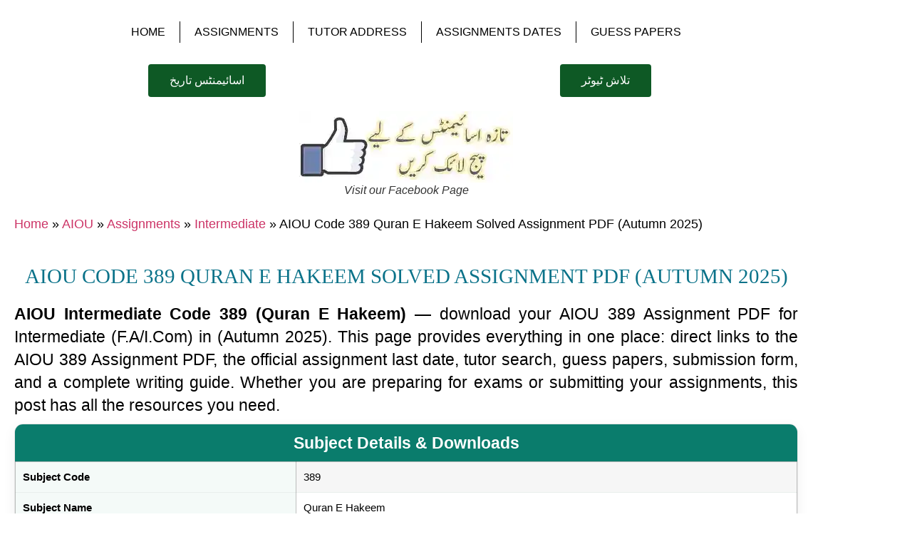

--- FILE ---
content_type: text/html; charset=UTF-8
request_url: https://aioustudio9.com/389-quran-e-hakeem-intermediate-free-solved-assignments/
body_size: 37631
content:
<!doctype html>
<html lang="en-US">
<head><meta charset="UTF-8"><script>if(navigator.userAgent.match(/MSIE|Internet Explorer/i)||navigator.userAgent.match(/Trident\/7\..*?rv:11/i)){var href=document.location.href;if(!href.match(/[?&]nowprocket/)){if(href.indexOf("?")==-1){if(href.indexOf("#")==-1){document.location.href=href+"?nowprocket=1"}else{document.location.href=href.replace("#","?nowprocket=1#")}}else{if(href.indexOf("#")==-1){document.location.href=href+"&nowprocket=1"}else{document.location.href=href.replace("#","&nowprocket=1#")}}}}</script><script>(()=>{class RocketLazyLoadScripts{constructor(){this.v="2.0.3",this.userEvents=["keydown","keyup","mousedown","mouseup","mousemove","mouseover","mouseenter","mouseout","mouseleave","touchmove","touchstart","touchend","touchcancel","wheel","click","dblclick","input","visibilitychange"],this.attributeEvents=["onblur","onclick","oncontextmenu","ondblclick","onfocus","onmousedown","onmouseenter","onmouseleave","onmousemove","onmouseout","onmouseover","onmouseup","onmousewheel","onscroll","onsubmit"]}async t(){this.i(),this.o(),/iP(ad|hone)/.test(navigator.userAgent)&&this.h(),this.u(),this.l(this),this.m(),this.k(this),this.p(this),this._(),await Promise.all([this.R(),this.L()]),this.lastBreath=Date.now(),this.S(this),this.P(),this.D(),this.O(),this.M(),await this.C(this.delayedScripts.normal),await this.C(this.delayedScripts.defer),await this.C(this.delayedScripts.async),this.F("domReady"),await this.T(),await this.j(),await this.I(),this.F("windowLoad"),await this.A(),window.dispatchEvent(new Event("rocket-allScriptsLoaded")),this.everythingLoaded=!0,this.lastTouchEnd&&await new Promise((t=>setTimeout(t,500-Date.now()+this.lastTouchEnd))),this.H(),this.F("all"),this.U(),this.W()}i(){this.CSPIssue=sessionStorage.getItem("rocketCSPIssue"),document.addEventListener("securitypolicyviolation",(t=>{this.CSPIssue||"script-src-elem"!==t.violatedDirective||"data"!==t.blockedURI||(this.CSPIssue=!0,sessionStorage.setItem("rocketCSPIssue",!0))}),{isRocket:!0})}o(){window.addEventListener("pageshow",(t=>{this.persisted=t.persisted,this.realWindowLoadedFired=!0}),{isRocket:!0}),window.addEventListener("pagehide",(()=>{this.onFirstUserAction=null}),{isRocket:!0})}h(){let t;function e(e){t=e}window.addEventListener("touchstart",e,{isRocket:!0}),window.addEventListener("touchend",(function i(o){Math.abs(o.changedTouches[0].pageX-t.changedTouches[0].pageX)<10&&Math.abs(o.changedTouches[0].pageY-t.changedTouches[0].pageY)<10&&o.timeStamp-t.timeStamp<200&&(o.target.dispatchEvent(new PointerEvent("click",{target:o.target,bubbles:!0,cancelable:!0,detail:1})),event.preventDefault(),window.removeEventListener("touchstart",e,{isRocket:!0}),window.removeEventListener("touchend",i,{isRocket:!0}))}),{isRocket:!0})}q(t){this.userActionTriggered||("mousemove"!==t.type||this.firstMousemoveIgnored?"keyup"===t.type||"mouseover"===t.type||"mouseout"===t.type||(this.userActionTriggered=!0,this.onFirstUserAction&&this.onFirstUserAction()):this.firstMousemoveIgnored=!0),"click"===t.type&&t.preventDefault(),this.savedUserEvents.length>0&&(t.stopPropagation(),t.stopImmediatePropagation()),"touchstart"===this.lastEvent&&"touchend"===t.type&&(this.lastTouchEnd=Date.now()),"click"===t.type&&(this.lastTouchEnd=0),this.lastEvent=t.type,this.savedUserEvents.push(t)}u(){this.savedUserEvents=[],this.userEventHandler=this.q.bind(this),this.userEvents.forEach((t=>window.addEventListener(t,this.userEventHandler,{passive:!1,isRocket:!0})))}U(){this.userEvents.forEach((t=>window.removeEventListener(t,this.userEventHandler,{passive:!1,isRocket:!0}))),this.savedUserEvents.forEach((t=>{t.target.dispatchEvent(new window[t.constructor.name](t.type,t))}))}m(){this.eventsMutationObserver=new MutationObserver((t=>{const e="return false";for(const i of t){if("attributes"===i.type){const t=i.target.getAttribute(i.attributeName);t&&t!==e&&(i.target.setAttribute("data-rocket-"+i.attributeName,t),i.target["rocket"+i.attributeName]=new Function("event",t),i.target.setAttribute(i.attributeName,e))}"childList"===i.type&&i.addedNodes.forEach((t=>{if(t.nodeType===Node.ELEMENT_NODE)for(const i of t.attributes)this.attributeEvents.includes(i.name)&&i.value&&""!==i.value&&(t.setAttribute("data-rocket-"+i.name,i.value),t["rocket"+i.name]=new Function("event",i.value),t.setAttribute(i.name,e))}))}})),this.eventsMutationObserver.observe(document,{subtree:!0,childList:!0,attributeFilter:this.attributeEvents})}H(){this.eventsMutationObserver.disconnect(),this.attributeEvents.forEach((t=>{document.querySelectorAll("[data-rocket-"+t+"]").forEach((e=>{e.setAttribute(t,e.getAttribute("data-rocket-"+t)),e.removeAttribute("data-rocket-"+t)}))}))}k(t){Object.defineProperty(HTMLElement.prototype,"onclick",{get(){return this.rocketonclick||null},set(e){this.rocketonclick=e,this.setAttribute(t.everythingLoaded?"onclick":"data-rocket-onclick","this.rocketonclick(event)")}})}S(t){function e(e,i){let o=e[i];e[i]=null,Object.defineProperty(e,i,{get:()=>o,set(s){t.everythingLoaded?o=s:e["rocket"+i]=o=s}})}e(document,"onreadystatechange"),e(window,"onload"),e(window,"onpageshow");try{Object.defineProperty(document,"readyState",{get:()=>t.rocketReadyState,set(e){t.rocketReadyState=e},configurable:!0}),document.readyState="loading"}catch(t){console.log("WPRocket DJE readyState conflict, bypassing")}}l(t){this.originalAddEventListener=EventTarget.prototype.addEventListener,this.originalRemoveEventListener=EventTarget.prototype.removeEventListener,this.savedEventListeners=[],EventTarget.prototype.addEventListener=function(e,i,o){o&&o.isRocket||!t.B(e,this)&&!t.userEvents.includes(e)||t.B(e,this)&&!t.userActionTriggered||e.startsWith("rocket-")||t.everythingLoaded?t.originalAddEventListener.call(this,e,i,o):t.savedEventListeners.push({target:this,remove:!1,type:e,func:i,options:o})},EventTarget.prototype.removeEventListener=function(e,i,o){o&&o.isRocket||!t.B(e,this)&&!t.userEvents.includes(e)||t.B(e,this)&&!t.userActionTriggered||e.startsWith("rocket-")||t.everythingLoaded?t.originalRemoveEventListener.call(this,e,i,o):t.savedEventListeners.push({target:this,remove:!0,type:e,func:i,options:o})}}F(t){"all"===t&&(EventTarget.prototype.addEventListener=this.originalAddEventListener,EventTarget.prototype.removeEventListener=this.originalRemoveEventListener),this.savedEventListeners=this.savedEventListeners.filter((e=>{let i=e.type,o=e.target||window;return"domReady"===t&&"DOMContentLoaded"!==i&&"readystatechange"!==i||("windowLoad"===t&&"load"!==i&&"readystatechange"!==i&&"pageshow"!==i||(this.B(i,o)&&(i="rocket-"+i),e.remove?o.removeEventListener(i,e.func,e.options):o.addEventListener(i,e.func,e.options),!1))}))}p(t){let e;function i(e){return t.everythingLoaded?e:e.split(" ").map((t=>"load"===t||t.startsWith("load.")?"rocket-jquery-load":t)).join(" ")}function o(o){function s(e){const s=o.fn[e];o.fn[e]=o.fn.init.prototype[e]=function(){return this[0]===window&&t.userActionTriggered&&("string"==typeof arguments[0]||arguments[0]instanceof String?arguments[0]=i(arguments[0]):"object"==typeof arguments[0]&&Object.keys(arguments[0]).forEach((t=>{const e=arguments[0][t];delete arguments[0][t],arguments[0][i(t)]=e}))),s.apply(this,arguments),this}}if(o&&o.fn&&!t.allJQueries.includes(o)){const e={DOMContentLoaded:[],"rocket-DOMContentLoaded":[]};for(const t in e)document.addEventListener(t,(()=>{e[t].forEach((t=>t()))}),{isRocket:!0});o.fn.ready=o.fn.init.prototype.ready=function(i){function s(){parseInt(o.fn.jquery)>2?setTimeout((()=>i.bind(document)(o))):i.bind(document)(o)}return t.realDomReadyFired?!t.userActionTriggered||t.fauxDomReadyFired?s():e["rocket-DOMContentLoaded"].push(s):e.DOMContentLoaded.push(s),o([])},s("on"),s("one"),s("off"),t.allJQueries.push(o)}e=o}t.allJQueries=[],o(window.jQuery),Object.defineProperty(window,"jQuery",{get:()=>e,set(t){o(t)}})}P(){const t=new Map;document.write=document.writeln=function(e){const i=document.currentScript,o=document.createRange(),s=i.parentElement;let n=t.get(i);void 0===n&&(n=i.nextSibling,t.set(i,n));const c=document.createDocumentFragment();o.setStart(c,0),c.appendChild(o.createContextualFragment(e)),s.insertBefore(c,n)}}async R(){return new Promise((t=>{this.userActionTriggered?t():this.onFirstUserAction=t}))}async L(){return new Promise((t=>{document.addEventListener("DOMContentLoaded",(()=>{this.realDomReadyFired=!0,t()}),{isRocket:!0})}))}async I(){return this.realWindowLoadedFired?Promise.resolve():new Promise((t=>{window.addEventListener("load",t,{isRocket:!0})}))}M(){this.pendingScripts=[];this.scriptsMutationObserver=new MutationObserver((t=>{for(const e of t)e.addedNodes.forEach((t=>{"SCRIPT"!==t.tagName||t.noModule||t.isWPRocket||this.pendingScripts.push({script:t,promise:new Promise((e=>{const i=()=>{const i=this.pendingScripts.findIndex((e=>e.script===t));i>=0&&this.pendingScripts.splice(i,1),e()};t.addEventListener("load",i,{isRocket:!0}),t.addEventListener("error",i,{isRocket:!0}),setTimeout(i,1e3)}))})}))})),this.scriptsMutationObserver.observe(document,{childList:!0,subtree:!0})}async j(){await this.J(),this.pendingScripts.length?(await this.pendingScripts[0].promise,await this.j()):this.scriptsMutationObserver.disconnect()}D(){this.delayedScripts={normal:[],async:[],defer:[]},document.querySelectorAll("script[type$=rocketlazyloadscript]").forEach((t=>{t.hasAttribute("data-rocket-src")?t.hasAttribute("async")&&!1!==t.async?this.delayedScripts.async.push(t):t.hasAttribute("defer")&&!1!==t.defer||"module"===t.getAttribute("data-rocket-type")?this.delayedScripts.defer.push(t):this.delayedScripts.normal.push(t):this.delayedScripts.normal.push(t)}))}async _(){await this.L();let t=[];document.querySelectorAll("script[type$=rocketlazyloadscript][data-rocket-src]").forEach((e=>{let i=e.getAttribute("data-rocket-src");if(i&&!i.startsWith("data:")){i.startsWith("//")&&(i=location.protocol+i);try{const o=new URL(i).origin;o!==location.origin&&t.push({src:o,crossOrigin:e.crossOrigin||"module"===e.getAttribute("data-rocket-type")})}catch(t){}}})),t=[...new Map(t.map((t=>[JSON.stringify(t),t]))).values()],this.N(t,"preconnect")}async $(t){if(await this.G(),!0!==t.noModule||!("noModule"in HTMLScriptElement.prototype))return new Promise((e=>{let i;function o(){(i||t).setAttribute("data-rocket-status","executed"),e()}try{if(navigator.userAgent.includes("Firefox/")||""===navigator.vendor||this.CSPIssue)i=document.createElement("script"),[...t.attributes].forEach((t=>{let e=t.nodeName;"type"!==e&&("data-rocket-type"===e&&(e="type"),"data-rocket-src"===e&&(e="src"),i.setAttribute(e,t.nodeValue))})),t.text&&(i.text=t.text),t.nonce&&(i.nonce=t.nonce),i.hasAttribute("src")?(i.addEventListener("load",o,{isRocket:!0}),i.addEventListener("error",(()=>{i.setAttribute("data-rocket-status","failed-network"),e()}),{isRocket:!0}),setTimeout((()=>{i.isConnected||e()}),1)):(i.text=t.text,o()),i.isWPRocket=!0,t.parentNode.replaceChild(i,t);else{const i=t.getAttribute("data-rocket-type"),s=t.getAttribute("data-rocket-src");i?(t.type=i,t.removeAttribute("data-rocket-type")):t.removeAttribute("type"),t.addEventListener("load",o,{isRocket:!0}),t.addEventListener("error",(i=>{this.CSPIssue&&i.target.src.startsWith("data:")?(console.log("WPRocket: CSP fallback activated"),t.removeAttribute("src"),this.$(t).then(e)):(t.setAttribute("data-rocket-status","failed-network"),e())}),{isRocket:!0}),s?(t.fetchPriority="high",t.removeAttribute("data-rocket-src"),t.src=s):t.src="data:text/javascript;base64,"+window.btoa(unescape(encodeURIComponent(t.text)))}}catch(i){t.setAttribute("data-rocket-status","failed-transform"),e()}}));t.setAttribute("data-rocket-status","skipped")}async C(t){const e=t.shift();return e?(e.isConnected&&await this.$(e),this.C(t)):Promise.resolve()}O(){this.N([...this.delayedScripts.normal,...this.delayedScripts.defer,...this.delayedScripts.async],"preload")}N(t,e){this.trash=this.trash||[];let i=!0;var o=document.createDocumentFragment();t.forEach((t=>{const s=t.getAttribute&&t.getAttribute("data-rocket-src")||t.src;if(s&&!s.startsWith("data:")){const n=document.createElement("link");n.href=s,n.rel=e,"preconnect"!==e&&(n.as="script",n.fetchPriority=i?"high":"low"),t.getAttribute&&"module"===t.getAttribute("data-rocket-type")&&(n.crossOrigin=!0),t.crossOrigin&&(n.crossOrigin=t.crossOrigin),t.integrity&&(n.integrity=t.integrity),t.nonce&&(n.nonce=t.nonce),o.appendChild(n),this.trash.push(n),i=!1}})),document.head.appendChild(o)}W(){this.trash.forEach((t=>t.remove()))}async T(){try{document.readyState="interactive"}catch(t){}this.fauxDomReadyFired=!0;try{await this.G(),document.dispatchEvent(new Event("rocket-readystatechange")),await this.G(),document.rocketonreadystatechange&&document.rocketonreadystatechange(),await this.G(),document.dispatchEvent(new Event("rocket-DOMContentLoaded")),await this.G(),window.dispatchEvent(new Event("rocket-DOMContentLoaded"))}catch(t){console.error(t)}}async A(){try{document.readyState="complete"}catch(t){}try{await this.G(),document.dispatchEvent(new Event("rocket-readystatechange")),await this.G(),document.rocketonreadystatechange&&document.rocketonreadystatechange(),await this.G(),window.dispatchEvent(new Event("rocket-load")),await this.G(),window.rocketonload&&window.rocketonload(),await this.G(),this.allJQueries.forEach((t=>t(window).trigger("rocket-jquery-load"))),await this.G();const t=new Event("rocket-pageshow");t.persisted=this.persisted,window.dispatchEvent(t),await this.G(),window.rocketonpageshow&&window.rocketonpageshow({persisted:this.persisted})}catch(t){console.error(t)}}async G(){Date.now()-this.lastBreath>45&&(await this.J(),this.lastBreath=Date.now())}async J(){return document.hidden?new Promise((t=>setTimeout(t))):new Promise((t=>requestAnimationFrame(t)))}B(t,e){return e===document&&"readystatechange"===t||(e===document&&"DOMContentLoaded"===t||(e===window&&"DOMContentLoaded"===t||(e===window&&"load"===t||e===window&&"pageshow"===t)))}static run(){(new RocketLazyLoadScripts).t()}}RocketLazyLoadScripts.run()})();</script>
	
	<meta name="viewport" content="width=device-width, initial-scale=1">
	<link rel="profile" href="https://gmpg.org/xfn/11">
	<meta name='robots' content='index, follow, max-image-preview:large, max-snippet:-1, max-video-preview:-1' />

	<!-- This site is optimized with the Yoast SEO Premium plugin v25.7.1 (Yoast SEO v26.7) - https://yoast.com/wordpress/plugins/seo/ -->
	<title>AIOU Code 389 Solved Assignment PDF (Autumn 2025)</title>
<link crossorigin data-rocket-preconnect href="https://pagead2.googlesyndication.com" rel="preconnect">
<link crossorigin data-rocket-preconnect href="https://www.googletagmanager.com" rel="preconnect">
<link crossorigin data-rocket-preconnect href="https://fundingchoicesmessages.google.com" rel="preconnect">
<link crossorigin data-rocket-preconnect href="https://cdn.onesignal.com" rel="preconnect">
<link crossorigin data-rocket-preconnect href="https://onesignal.com" rel="preconnect">
<link crossorigin data-rocket-preconnect href="https://googleads.g.doubleclick.net" rel="preconnect">
<link crossorigin data-rocket-preconnect href="https://stats.wp.com" rel="preconnect">
<link crossorigin data-rocket-preconnect href="https://ep2.adtrafficquality.google" rel="preconnect">
<link crossorigin data-rocket-preconnect href="https://www.google.com" rel="preconnect">
<style id="rocket-critical-css">ul{box-sizing:border-box}:root{--wp-block-synced-color:#7a00df;--wp-block-synced-color--rgb:122,0,223;--wp-bound-block-color:var(--wp-block-synced-color);--wp-editor-canvas-background:#ddd;--wp-admin-theme-color:#007cba;--wp-admin-theme-color--rgb:0,124,186;--wp-admin-theme-color-darker-10:#006ba1;--wp-admin-theme-color-darker-10--rgb:0,107,160.5;--wp-admin-theme-color-darker-20:#005a87;--wp-admin-theme-color-darker-20--rgb:0,90,135;--wp-admin-border-width-focus:2px}:root{--wp--preset--font-size--normal:16px;--wp--preset--font-size--huge:42px}.screen-reader-text{border:0;clip-path:inset(50%);height:1px;margin:-1px;overflow:hidden;padding:0;position:absolute;width:1px;word-wrap:normal!important}html{line-height:1.15;-webkit-text-size-adjust:100%}*,:after,:before{box-sizing:border-box}body{background-color:#fff;color:#333;font-family:-apple-system,BlinkMacSystemFont,Segoe UI,Roboto,Helvetica Neue,Arial,Noto Sans,sans-serif,Apple Color Emoji,Segoe UI Emoji,Segoe UI Symbol,Noto Color Emoji;font-size:1rem;font-weight:400;line-height:1.5;margin:0;-webkit-font-smoothing:antialiased;-moz-osx-font-smoothing:grayscale}h1,h4{color:inherit;font-family:inherit;font-weight:500;line-height:1.2;margin-block-end:1rem;margin-block-start:.5rem}h1{font-size:2.5rem}h4{font-size:1.5rem}p{margin-block-end:.9rem;margin-block-start:0}hr{box-sizing:content-box;height:0;overflow:visible}a{background-color:transparent;color:#c36;text-decoration:none}a:not([href]):not([tabindex]){color:inherit;text-decoration:none}strong{font-weight:bolder}img{border-style:none;height:auto;max-width:100%}figcaption{color:#333;font-size:16px;font-style:italic;font-weight:400;line-height:1.4}[hidden]{display:none}::-webkit-file-upload-button{-webkit-appearance:button;font:inherit}li,ul{background:transparent;border:0;font-size:100%;margin-block-end:0;margin-block-start:0;outline:0;vertical-align:baseline}.wp-caption{margin-block-end:1.25rem;max-width:100%}.wp-caption img{display:block;margin-inline:auto}.wp-caption-text{margin:0}.screen-reader-text{clip:rect(1px,1px,1px,1px);height:1px;overflow:hidden;position:absolute!important;width:1px;word-wrap:normal!important}:root{--direction-multiplier:1}.elementor-screen-only,.screen-reader-text{height:1px;margin:-1px;overflow:hidden;padding:0;position:absolute;top:-10000em;width:1px;clip:rect(0,0,0,0);border:0}.elementor *,.elementor :after,.elementor :before{box-sizing:border-box}.elementor a{box-shadow:none;text-decoration:none}.elementor hr{background-color:transparent;margin:0}.elementor img{border:none;border-radius:0;box-shadow:none;height:auto;max-width:100%}.elementor .elementor-widget:not(.elementor-widget-text-editor):not(.elementor-widget-theme-post-content) figure{margin:0}.elementor-element{--flex-direction:initial;--flex-wrap:initial;--justify-content:initial;--align-items:initial;--align-content:initial;--gap:initial;--flex-basis:initial;--flex-grow:initial;--flex-shrink:initial;--order:initial;--align-self:initial;align-self:var(--align-self);flex-basis:var(--flex-basis);flex-grow:var(--flex-grow);flex-shrink:var(--flex-shrink);order:var(--order)}.elementor-align-center{text-align:center}.elementor-align-left{text-align:left}.elementor-align-center .elementor-button{width:auto}@media (max-width:576px){.elementor-mobile-align-center{text-align:center}.elementor-mobile-align-left{text-align:left}.elementor-mobile-align-center .elementor-button{width:auto}}:root{--page-title-display:block}.elementor-page-title{display:var(--page-title-display)}.elementor-section{position:relative}.elementor-section .elementor-container{display:flex;margin-inline:auto;position:relative}@media (max-width:768px){.elementor-section .elementor-container{flex-wrap:wrap}}.elementor-section.elementor-section-boxed>.elementor-container{max-width:1140px}.elementor-widget-wrap{align-content:flex-start;flex-wrap:wrap;position:relative;width:100%}.elementor:not(.elementor-bc-flex-widget) .elementor-widget-wrap{display:flex}.elementor-widget-wrap>.elementor-element{width:100%}.elementor-widget{position:relative}.elementor-column{display:flex;min-height:1px;position:relative}.elementor-column-gap-default>.elementor-column>.elementor-element-populated{padding:10px}@media (min-width:577px){.elementor-column.elementor-col-50{width:50%}.elementor-column.elementor-col-100{width:100%}}@media (max-width:576px){.elementor-column{width:100%}}@media (prefers-reduced-motion:no-preference){html{scroll-behavior:smooth}}.elementor-heading-title{line-height:1;margin:0;padding:0}.elementor-button{background-color:#69727d;border-radius:3px;color:#fff;display:inline-block;fill:#fff;font-size:15px;line-height:1;padding:12px 24px;text-align:center}.elementor-button:visited{color:#fff}.elementor-button-content-wrapper{display:flex;flex-direction:row;gap:5px;justify-content:center}.elementor-button-text{display:inline-block}.elementor-button.elementor-size-md{border-radius:4px;font-size:16px;padding:15px 30px}.elementor-button span{text-decoration:inherit}.elementor-element.elementor-button-info .elementor-button{background-color:#5bc0de}.elementor-kit-442{--e-global-color-primary:#6EC1E4;--e-global-color-secondary:#54595F;--e-global-color-text:#7A7A7A;--e-global-color-accent:#61CE70;--e-global-typography-primary-font-family:"Roboto";--e-global-typography-secondary-font-family:"Roboto Slab";--e-global-typography-text-font-family:"Roboto";--e-global-typography-accent-font-family:"Roboto";color:#000000}.elementor-kit-442 p{margin-block-end:0px}.elementor-kit-442 h1{color:#0A7289;font-family:"Times New Roman",Sans-serif;text-transform:uppercase}.elementor-kit-442 h4{color:#0093F1}.elementor-element{--widgets-spacing:7px 7px;--widgets-spacing-row:7px;--widgets-spacing-column:7px}@media (max-width:576px){.elementor-kit-442{line-height:1.5em}.elementor-kit-442 p{margin-block-end:10px}.elementor-section.elementor-section-boxed>.elementor-container{max-width:1500px}}.elementor-item:after,.elementor-item:before{display:block;position:absolute}.elementor-item:not(:hover):not(:focus):not(.elementor-item-active):not(.highlighted):after,.elementor-item:not(:hover):not(:focus):not(.elementor-item-active):not(.highlighted):before{opacity:0}.e--pointer-double-line .elementor-item:after,.e--pointer-double-line .elementor-item:before{background-color:#3f444b;height:3px;left:0;width:100%;z-index:2}.e--pointer-double-line .elementor-item:before{content:"";top:0}.e--pointer-double-line.e--animation-slide .elementor-item:not(:hover):not(:focus):not(.elementor-item-active):not(.highlighted):before{left:-20px;width:10px}.e--pointer-double-line .elementor-item:after{bottom:0;content:""}.e--pointer-double-line.e--animation-slide .elementor-item:not(:hover):not(:focus):not(.elementor-item-active):not(.highlighted):after{inset-inline-start:100%;width:10px}.elementor-nav-menu--main .elementor-nav-menu a{padding:13px 20px}.elementor-nav-menu--main .elementor-nav-menu ul{border-style:solid;border-width:0;padding:0;position:absolute;width:12em}.elementor-nav-menu--layout-horizontal{display:flex}.elementor-nav-menu--layout-horizontal .elementor-nav-menu{display:flex;flex-wrap:wrap}.elementor-nav-menu--layout-horizontal .elementor-nav-menu a{flex-grow:1;white-space:nowrap}.elementor-nav-menu--layout-horizontal .elementor-nav-menu>li{display:flex}.elementor-nav-menu--layout-horizontal .elementor-nav-menu>li ul{top:100%!important}.elementor-nav-menu--layout-horizontal .elementor-nav-menu>li:not(:first-child)>a{margin-inline-start:var(--e-nav-menu-horizontal-menu-item-margin)}.elementor-nav-menu--layout-horizontal .elementor-nav-menu>li:not(:first-child)>ul{inset-inline-start:var(--e-nav-menu-horizontal-menu-item-margin)!important}.elementor-nav-menu--layout-horizontal .elementor-nav-menu>li:not(:last-child)>a{margin-inline-end:var(--e-nav-menu-horizontal-menu-item-margin)}.elementor-nav-menu--layout-horizontal .elementor-nav-menu>li:not(:last-child):after{align-self:center;border-color:var(--e-nav-menu-divider-color,#000);border-left-style:var(--e-nav-menu-divider-style,solid);border-left-width:var(--e-nav-menu-divider-width,2px);content:var(--e-nav-menu-divider-content,none);height:var(--e-nav-menu-divider-height,35%)}.elementor-nav-menu__align-center .elementor-nav-menu{justify-content:center;margin-inline-end:auto;margin-inline-start:auto}.elementor-nav-menu{position:relative;z-index:2}.elementor-nav-menu:after{clear:both;content:" ";display:block;font:0/0 serif;height:0;overflow:hidden;visibility:hidden}.elementor-nav-menu,.elementor-nav-menu li,.elementor-nav-menu ul{display:block;line-height:normal;list-style:none;margin:0;padding:0}.elementor-nav-menu ul{display:none}.elementor-nav-menu a,.elementor-nav-menu li{position:relative}.elementor-nav-menu li{border-width:0}.elementor-nav-menu a{align-items:center;display:flex}.elementor-nav-menu a{line-height:20px;padding:10px 20px}.elementor-menu-toggle{align-items:center;background-color:rgba(0,0,0,.05);border:0 solid;border-radius:3px;color:#33373d;display:flex;font-size:var(--nav-menu-icon-size,22px);justify-content:center;padding:.25em}.elementor-menu-toggle:not(.elementor-active) .elementor-menu-toggle__icon--close{display:none}.elementor-menu-toggle .e-font-icon-svg{fill:#33373d;height:1em;width:1em}.elementor-menu-toggle svg{height:auto;width:1em;fill:var(--nav-menu-icon-color,currentColor)}.elementor-nav-menu--dropdown{background-color:#fff;font-size:13px}.elementor-nav-menu--dropdown.elementor-nav-menu__container{margin-top:10px;overflow-x:hidden;overflow-y:auto;transform-origin:top}.elementor-nav-menu--dropdown.elementor-nav-menu__container .elementor-sub-item{font-size:.85em}.elementor-nav-menu--dropdown a{color:#33373d}ul.elementor-nav-menu--dropdown a{border-inline-start:8px solid transparent;text-shadow:none}.elementor-nav-menu--toggle{--menu-height:100vh}.elementor-nav-menu--toggle .elementor-menu-toggle:not(.elementor-active)+.elementor-nav-menu__container{max-height:0;overflow:hidden;transform:scaleY(0)}@media (max-width:768px){.elementor-nav-menu--dropdown-tablet .elementor-nav-menu--main{display:none}}@media (min-width:769px){.elementor-nav-menu--dropdown-tablet .elementor-menu-toggle,.elementor-nav-menu--dropdown-tablet .elementor-nav-menu--dropdown{display:none}.elementor-nav-menu--dropdown-tablet nav.elementor-nav-menu--dropdown.elementor-nav-menu__container{overflow-y:hidden}}.elementor-widget-image{text-align:center}.elementor-widget-image a{display:inline-block}.elementor-widget-image img{display:inline-block;vertical-align:middle}.elementor-widget-breadcrumbs{font-size:.85em}.elementor-widget-breadcrumbs p{margin-bottom:0}.elementor-widget-heading .elementor-heading-title.elementor-size-large{font-size:29px}.elementor-3146 .elementor-element.elementor-element-9f63891{padding:2px 2px 2px 2px;border-radius:23px 23px 0px 0px;--e-nav-menu-divider-content:"";--e-nav-menu-divider-style:solid;--e-nav-menu-divider-width:1px;--e-nav-menu-divider-height:30px;--e-nav-menu-divider-color:#000000}.elementor-3146 .elementor-element.elementor-element-9f63891 .elementor-menu-toggle{margin-right:auto;background-color:#FFFFFF}.elementor-3146 .elementor-element.elementor-element-9f63891 .elementor-nav-menu .elementor-item{font-family:"Alegreya",Sans-serif;text-transform:uppercase}.elementor-3146 .elementor-element.elementor-element-9f63891 .elementor-nav-menu--main .elementor-item{color:#000000;fill:#000000}.elementor-3146 .elementor-element.elementor-element-9f63891 div.elementor-menu-toggle{color:#FF0000}.elementor-3146 .elementor-element.elementor-element-9f63891 div.elementor-menu-toggle svg{fill:#FF0000}.elementor-3146 .elementor-element.elementor-element-ec6d459 .elementor-button{background-color:#0E5925;font-family:"Arial",Sans-serif;fill:#FFFFFF;color:#FFFFFF}.elementor-3146 .elementor-element.elementor-element-b75829c .elementor-button{background-color:#0E5925;font-family:"Arial",Sans-serif;fill:#FFFFFF;color:#FFFFFF}.elementor-3146 .elementor-element.elementor-element-6546708{font-size:18px;font-weight:400}.elementor-location-header:before{content:"";display:table;clear:both}@media (min-width:577px){.elementor-3146 .elementor-element.elementor-element-1868abf{width:100%}}@media (max-width:768px){.elementor-3146 .elementor-element.elementor-element-9f63891{--nav-menu-icon-size:41px}}@media (max-width:576px){.elementor-3146 .elementor-element.elementor-element-9f63891{padding:0px 0px 0px 0px;border-radius:0px 0px 0px 0px;--e-nav-menu-horizontal-menu-item-margin:calc( 0px / 2 );--nav-menu-icon-size:36px}.elementor-3146 .elementor-element.elementor-element-9f63891 .elementor-nav-menu--main .elementor-item{padding-left:0px;padding-right:0px;padding-top:0px;padding-bottom:0px}.elementor-3146 .elementor-element.elementor-element-9f63891 .elementor-menu-toggle{border-width:0px;border-radius:0px}.elementor-3146 .elementor-element.elementor-element-c6784c7{width:54%}.elementor-3146 .elementor-element.elementor-element-ec6d459 .elementor-button{font-size:17px;border-radius:42px 42px 42px 42px}.elementor-3146 .elementor-element.elementor-element-aa0bdad{width:45%}.elementor-3146 .elementor-element.elementor-element-b75829c .elementor-button{font-size:17px;border-radius:42px 42px 42px 42px}.elementor-3146 .elementor-element.elementor-element-6546708{font-size:12px}}.elementor-location-header:before{content:"";display:table;clear:both}.elementor-3169 .elementor-element.elementor-element-42e4992{border-style:none}.elementor-3169 .elementor-element.elementor-element-f8d983a>.elementor-container{max-width:1600px}.elementor-3169 .elementor-element.elementor-element-f8d983a{border-style:none}.elementor-3169 .elementor-element.elementor-element-170bd70>.elementor-element-populated{border-style:none}.elementor-3169 .elementor-element.elementor-element-170bd70>.elementor-element-populated{border-radius:23px 23px 23px 23px}.elementor-3169 .elementor-element.elementor-element-7bb0c0f{border-style:none;text-align:center}.elementor-3169 .elementor-element.elementor-element-3bc85e6{width:100%;max-width:100%;text-align:justify;color:#000000;font-size:23px}@media (min-width:577px){.elementor-3169 .elementor-element.elementor-element-6f7b10c{width:100%}}@media (max-width:768px) and (min-width:577px){.elementor-3169 .elementor-element.elementor-element-170bd70{width:100%}}@media (max-width:576px){.elementor-3169 .elementor-element.elementor-element-6f7b10c{width:100%}.elementor-3169 .elementor-element.elementor-element-170bd70.elementor-column>.elementor-widget-wrap{justify-content:center}.elementor-3169 .elementor-element.elementor-element-7bb0c0f{text-align:justify}.elementor-3169 .elementor-element.elementor-element-3bc85e6{line-height:1.5em;letter-spacing:0px}}.sd-content ul li a.sd-button>span,.sd-social-icon-text .sd-content ul li a.sd-button>span{line-height:23px;margin-left:6px}</style><link rel="preload" data-rocket-preload as="image" href="https://aioustudio9.com/wp-content/uploads/2022/02/like-fb-page-aioustudio9_11zon-1.webp" fetchpriority="high">
	<meta name="description" content="Download AIOU Intermediate (F.A/I.Com) Code 389 (Quran E Hakeem) solved assignments in PDF format for the semester Autumn 2025." />
	<link rel="canonical" href="https://aioustudio9.com/389-quran-e-hakeem-intermediate-free-solved-assignments/" />
	<meta property="og:locale" content="en_US" />
	<meta property="og:type" content="article" />
	<meta property="og:title" content="AIOU Code 389 Quran E Hakeem Solved Assignment PDF (Autumn 2025)" />
	<meta property="og:description" content="AIOU Code 389 Quran E Hakeem Solved Assignment PDF ([sc name=&quot;current-semester&quot;][/sc]) Intermediate" />
	<meta property="og:url" content="https://aioustudio9.com/389-quran-e-hakeem-intermediate-free-solved-assignments/" />
	<meta property="og:site_name" content="AIOU Studio 9 - AIOU Assignments, Past Papers, &amp; Study Resources" />
	<meta property="article:publisher" content="https://www.facebook.com/AiouStudio9/" />
	<meta property="article:published_time" content="2021-05-22T12:55:37+00:00" />
	<meta property="article:modified_time" content="2025-09-06T11:10:19+00:00" />
	<meta property="og:image" content="https://aioustudio9.com/wp-content/uploads/2021/05/Intermediate-389-Quran-E-Hakeem.png" />
	<meta property="og:image:width" content="700" />
	<meta property="og:image:height" content="425" />
	<meta property="og:image:type" content="image/png" />
	<meta name="author" content="Aiou Studio 9" />
	<meta name="twitter:card" content="summary_large_image" />
	<meta name="twitter:creator" content="@aioustudio9" />
	<meta name="twitter:site" content="@aioustudio9" />
	<meta name="twitter:label1" content="Written by" />
	<meta name="twitter:data1" content="Aiou Studio 9" />
	<meta name="twitter:label2" content="Est. reading time" />
	<meta name="twitter:data2" content="2 minutes" />
	<script type="application/ld+json" class="yoast-schema-graph">{"@context":"https://schema.org","@graph":[{"@type":"Article","@id":"https://aioustudio9.com/389-quran-e-hakeem-intermediate-free-solved-assignments/#article","isPartOf":{"@id":"https://aioustudio9.com/389-quran-e-hakeem-intermediate-free-solved-assignments/"},"author":{"name":"Aiou Studio 9","@id":"https://aioustudio9.com/#/schema/person/c5fdcb4fac449bae2cde0a9f3d77e540"},"headline":"AIOU Code 389 Quran E Hakeem Solved Assignment PDF ([sc name=\"current-semester\"][/sc])","datePublished":"2021-05-22T12:55:37+00:00","dateModified":"2025-09-06T11:10:19+00:00","mainEntityOfPage":{"@id":"https://aioustudio9.com/389-quran-e-hakeem-intermediate-free-solved-assignments/"},"wordCount":230,"commentCount":0,"publisher":{"@id":"https://aioustudio9.com/#organization"},"image":{"@id":"https://aioustudio9.com/389-quran-e-hakeem-intermediate-free-solved-assignments/#primaryimage"},"thumbnailUrl":"https://aioustudio9.com/wp-content/uploads/2021/05/Intermediate-389-Quran-E-Hakeem.png","keywords":["389 solved assignment","Aiou 389 assignment pdf download","Aiou 389 assignment pdf solved","aiou 389 solved assignment","AIOU 389 Solved Assignment PDF","AIOU Assignment PDF download","AIOU solved assignment PDF download","AIOU Studio 9 Solved Assignment PDF download","Intermediate Free solved Assignments","Quran E Hakeem 389 solved assignment"],"articleSection":["Intermediate"],"inLanguage":"en-US","potentialAction":[{"@type":"CommentAction","name":"Comment","target":["https://aioustudio9.com/389-quran-e-hakeem-intermediate-free-solved-assignments/#respond"]}]},{"@type":"WebPage","@id":"https://aioustudio9.com/389-quran-e-hakeem-intermediate-free-solved-assignments/","url":"https://aioustudio9.com/389-quran-e-hakeem-intermediate-free-solved-assignments/","name":"AIOU Code 389 Solved Assignment PDF (Autumn 2025)","isPartOf":{"@id":"https://aioustudio9.com/#website"},"primaryImageOfPage":{"@id":"https://aioustudio9.com/389-quran-e-hakeem-intermediate-free-solved-assignments/#primaryimage"},"image":{"@id":"https://aioustudio9.com/389-quran-e-hakeem-intermediate-free-solved-assignments/#primaryimage"},"thumbnailUrl":"https://aioustudio9.com/wp-content/uploads/2021/05/Intermediate-389-Quran-E-Hakeem.png","datePublished":"2021-05-22T12:55:37+00:00","dateModified":"2025-09-06T11:10:19+00:00","description":"Download AIOU Intermediate (F.A/I.Com) Code 389 (Quran E Hakeem) solved assignments in PDF format for the semester Autumn 2025.","breadcrumb":{"@id":"https://aioustudio9.com/389-quran-e-hakeem-intermediate-free-solved-assignments/#breadcrumb"},"inLanguage":"en-US","potentialAction":[{"@type":"ReadAction","target":["https://aioustudio9.com/389-quran-e-hakeem-intermediate-free-solved-assignments/"]}]},{"@type":"ImageObject","inLanguage":"en-US","@id":"https://aioustudio9.com/389-quran-e-hakeem-intermediate-free-solved-assignments/#primaryimage","url":"https://aioustudio9.com/wp-content/uploads/2021/05/Intermediate-389-Quran-E-Hakeem.png","contentUrl":"https://aioustudio9.com/wp-content/uploads/2021/05/Intermediate-389-Quran-E-Hakeem.png","width":700,"height":425,"caption":"Download AIOU Intermediate (F.A/I.Com) Code 389 (Quran E Hakeem) solved assignments in PDF"},{"@type":"BreadcrumbList","@id":"https://aioustudio9.com/389-quran-e-hakeem-intermediate-free-solved-assignments/#breadcrumb","itemListElement":[{"@type":"ListItem","position":1,"name":"Home","item":"https://aioustudio9.com/"},{"@type":"ListItem","position":2,"name":"AIOU","item":"https://aioustudio9.com/category/aiou/"},{"@type":"ListItem","position":3,"name":"Assignments","item":"https://aioustudio9.com/category/aiou/assignments/"},{"@type":"ListItem","position":4,"name":"Intermediate","item":"https://aioustudio9.com/category/aiou/assignments/intermediate/"},{"@type":"ListItem","position":5,"name":"AIOU Code 389 Quran E Hakeem Solved Assignment PDF ([sc name=\"current-semester\"][/sc])"}]},{"@type":"WebSite","@id":"https://aioustudio9.com/#website","url":"https://aioustudio9.com/","name":"AIOU Studio 9 - AIOU Assignments, Past Papers, & Study Resources","description":"Welcome to AIOU Studio 9, your ultimate destination for Allama Iqbal Open University (AIOU) study resources! We provide AIOU assignments, past papers, guess papers, and solved assignments for all programs including BA, MA, B.Ed, M.Ed, BS, and more. Stay ahead in your academic journey with our up-to-date content and expert guidance. Join our community to get timely updates, tips for exam preparation, and access to a wide range of educational materials. Stay connected, stay successful with AIOU Studio 9!","publisher":{"@id":"https://aioustudio9.com/#organization"},"alternateName":"AIOU FREE SOLVED ASSIGNMENTS","potentialAction":[{"@type":"SearchAction","target":{"@type":"EntryPoint","urlTemplate":"https://aioustudio9.com/?s={search_term_string}"},"query-input":{"@type":"PropertyValueSpecification","valueRequired":true,"valueName":"search_term_string"}}],"inLanguage":"en-US"},{"@type":"Organization","@id":"https://aioustudio9.com/#organization","name":"AIOU STUDIO 9","alternateName":"AIOU FREE SOLVED ASSIGNMENTS","url":"https://aioustudio9.com/","logo":{"@type":"ImageObject","inLanguage":"en-US","@id":"https://aioustudio9.com/#/schema/logo/image/","url":"https://aioustudio9.com/wp-content/uploads/2023/04/AIOU-STUDIO-9-250X250.webp","contentUrl":"https://aioustudio9.com/wp-content/uploads/2023/04/AIOU-STUDIO-9-250X250.webp","width":250,"height":250,"caption":"AIOU STUDIO 9"},"image":{"@id":"https://aioustudio9.com/#/schema/logo/image/"},"sameAs":["https://www.facebook.com/AiouStudio9/","https://x.com/aioustudio9"]},{"@type":"Person","@id":"https://aioustudio9.com/#/schema/person/c5fdcb4fac449bae2cde0a9f3d77e540","name":"Aiou Studio 9","sameAs":["https://aioustudio9.com"]}]}</script>
	<!-- / Yoast SEO Premium plugin. -->


<link rel='dns-prefetch' href='//www.googletagmanager.com' />
<link rel='dns-prefetch' href='//stats.wp.com' />
<link rel='dns-prefetch' href='//pagead2.googlesyndication.com' />
<link rel='dns-prefetch' href='//fundingchoicesmessages.google.com' />

<link rel="alternate" type="application/rss+xml" title="AIOU Studio 9 - AIOU Assignments, Past Papers, &amp; Study Resources &raquo; Feed" href="https://aioustudio9.com/feed/" />
<link rel="alternate" type="application/rss+xml" title="AIOU Studio 9 - AIOU Assignments, Past Papers, &amp; Study Resources &raquo; Comments Feed" href="https://aioustudio9.com/comments/feed/" />
<link rel="alternate" type="application/rss+xml" title="AIOU Studio 9 - AIOU Assignments, Past Papers, &amp; Study Resources &raquo; AIOU Code 389 Quran E Hakeem Solved Assignment PDF ([sc name=&quot;current-semester&quot;][/sc]) Comments Feed" href="https://aioustudio9.com/389-quran-e-hakeem-intermediate-free-solved-assignments/feed/" />
<link rel="alternate" title="oEmbed (JSON)" type="application/json+oembed" href="https://aioustudio9.com/wp-json/oembed/1.0/embed?url=https%3A%2F%2Faioustudio9.com%2F389-quran-e-hakeem-intermediate-free-solved-assignments%2F" />
<link rel="alternate" title="oEmbed (XML)" type="text/xml+oembed" href="https://aioustudio9.com/wp-json/oembed/1.0/embed?url=https%3A%2F%2Faioustudio9.com%2F389-quran-e-hakeem-intermediate-free-solved-assignments%2F&#038;format=xml" />
<style id='wp-img-auto-sizes-contain-inline-css'>
img:is([sizes=auto i],[sizes^="auto," i]){contain-intrinsic-size:3000px 1500px}
/*# sourceURL=wp-img-auto-sizes-contain-inline-css */
</style>
<style id='wp-emoji-styles-inline-css'>

	img.wp-smiley, img.emoji {
		display: inline !important;
		border: none !important;
		box-shadow: none !important;
		height: 1em !important;
		width: 1em !important;
		margin: 0 0.07em !important;
		vertical-align: -0.1em !important;
		background: none !important;
		padding: 0 !important;
	}
/*# sourceURL=wp-emoji-styles-inline-css */
</style>
<link rel='preload'  href='https://aioustudio9.com/wp-includes/css/dist/block-library/style.min.css?ver=6.9' data-rocket-async="style" as="style" onload="this.onload=null;this.rel='stylesheet'" onerror="this.removeAttribute('data-rocket-async')"  media='all' />
<link rel='preload'  href='https://aioustudio9.com/wp-content/cache/background-css/1/aioustudio9.com/wp-includes/js/mediaelement/mediaelementplayer-legacy.min.css?ver=4.2.17&wpr_t=1768664898' data-rocket-async="style" as="style" onload="this.onload=null;this.rel='stylesheet'" onerror="this.removeAttribute('data-rocket-async')"  media='all' />
<link rel='preload'  href='https://aioustudio9.com/wp-includes/js/mediaelement/wp-mediaelement.min.css?ver=6.9' data-rocket-async="style" as="style" onload="this.onload=null;this.rel='stylesheet'" onerror="this.removeAttribute('data-rocket-async')"  media='all' />
<style id='jetpack-sharing-buttons-style-inline-css'>
.jetpack-sharing-buttons__services-list{display:flex;flex-direction:row;flex-wrap:wrap;gap:0;list-style-type:none;margin:5px;padding:0}.jetpack-sharing-buttons__services-list.has-small-icon-size{font-size:12px}.jetpack-sharing-buttons__services-list.has-normal-icon-size{font-size:16px}.jetpack-sharing-buttons__services-list.has-large-icon-size{font-size:24px}.jetpack-sharing-buttons__services-list.has-huge-icon-size{font-size:36px}@media print{.jetpack-sharing-buttons__services-list{display:none!important}}.editor-styles-wrapper .wp-block-jetpack-sharing-buttons{gap:0;padding-inline-start:0}ul.jetpack-sharing-buttons__services-list.has-background{padding:1.25em 2.375em}
/*# sourceURL=https://aioustudio9.com/wp-content/plugins/jetpack/_inc/blocks/sharing-buttons/view.css */
</style>
<style id='global-styles-inline-css'>
:root{--wp--preset--aspect-ratio--square: 1;--wp--preset--aspect-ratio--4-3: 4/3;--wp--preset--aspect-ratio--3-4: 3/4;--wp--preset--aspect-ratio--3-2: 3/2;--wp--preset--aspect-ratio--2-3: 2/3;--wp--preset--aspect-ratio--16-9: 16/9;--wp--preset--aspect-ratio--9-16: 9/16;--wp--preset--color--black: #000000;--wp--preset--color--cyan-bluish-gray: #abb8c3;--wp--preset--color--white: #ffffff;--wp--preset--color--pale-pink: #f78da7;--wp--preset--color--vivid-red: #cf2e2e;--wp--preset--color--luminous-vivid-orange: #ff6900;--wp--preset--color--luminous-vivid-amber: #fcb900;--wp--preset--color--light-green-cyan: #7bdcb5;--wp--preset--color--vivid-green-cyan: #00d084;--wp--preset--color--pale-cyan-blue: #8ed1fc;--wp--preset--color--vivid-cyan-blue: #0693e3;--wp--preset--color--vivid-purple: #9b51e0;--wp--preset--gradient--vivid-cyan-blue-to-vivid-purple: linear-gradient(135deg,rgb(6,147,227) 0%,rgb(155,81,224) 100%);--wp--preset--gradient--light-green-cyan-to-vivid-green-cyan: linear-gradient(135deg,rgb(122,220,180) 0%,rgb(0,208,130) 100%);--wp--preset--gradient--luminous-vivid-amber-to-luminous-vivid-orange: linear-gradient(135deg,rgb(252,185,0) 0%,rgb(255,105,0) 100%);--wp--preset--gradient--luminous-vivid-orange-to-vivid-red: linear-gradient(135deg,rgb(255,105,0) 0%,rgb(207,46,46) 100%);--wp--preset--gradient--very-light-gray-to-cyan-bluish-gray: linear-gradient(135deg,rgb(238,238,238) 0%,rgb(169,184,195) 100%);--wp--preset--gradient--cool-to-warm-spectrum: linear-gradient(135deg,rgb(74,234,220) 0%,rgb(151,120,209) 20%,rgb(207,42,186) 40%,rgb(238,44,130) 60%,rgb(251,105,98) 80%,rgb(254,248,76) 100%);--wp--preset--gradient--blush-light-purple: linear-gradient(135deg,rgb(255,206,236) 0%,rgb(152,150,240) 100%);--wp--preset--gradient--blush-bordeaux: linear-gradient(135deg,rgb(254,205,165) 0%,rgb(254,45,45) 50%,rgb(107,0,62) 100%);--wp--preset--gradient--luminous-dusk: linear-gradient(135deg,rgb(255,203,112) 0%,rgb(199,81,192) 50%,rgb(65,88,208) 100%);--wp--preset--gradient--pale-ocean: linear-gradient(135deg,rgb(255,245,203) 0%,rgb(182,227,212) 50%,rgb(51,167,181) 100%);--wp--preset--gradient--electric-grass: linear-gradient(135deg,rgb(202,248,128) 0%,rgb(113,206,126) 100%);--wp--preset--gradient--midnight: linear-gradient(135deg,rgb(2,3,129) 0%,rgb(40,116,252) 100%);--wp--preset--font-size--small: 13px;--wp--preset--font-size--medium: 20px;--wp--preset--font-size--large: 36px;--wp--preset--font-size--x-large: 42px;--wp--preset--spacing--20: 0.44rem;--wp--preset--spacing--30: 0.67rem;--wp--preset--spacing--40: 1rem;--wp--preset--spacing--50: 1.5rem;--wp--preset--spacing--60: 2.25rem;--wp--preset--spacing--70: 3.38rem;--wp--preset--spacing--80: 5.06rem;--wp--preset--shadow--natural: 6px 6px 9px rgba(0, 0, 0, 0.2);--wp--preset--shadow--deep: 12px 12px 50px rgba(0, 0, 0, 0.4);--wp--preset--shadow--sharp: 6px 6px 0px rgba(0, 0, 0, 0.2);--wp--preset--shadow--outlined: 6px 6px 0px -3px rgb(255, 255, 255), 6px 6px rgb(0, 0, 0);--wp--preset--shadow--crisp: 6px 6px 0px rgb(0, 0, 0);}:root { --wp--style--global--content-size: 800px;--wp--style--global--wide-size: 1200px; }:where(body) { margin: 0; }.wp-site-blocks > .alignleft { float: left; margin-right: 2em; }.wp-site-blocks > .alignright { float: right; margin-left: 2em; }.wp-site-blocks > .aligncenter { justify-content: center; margin-left: auto; margin-right: auto; }:where(.wp-site-blocks) > * { margin-block-start: 24px; margin-block-end: 0; }:where(.wp-site-blocks) > :first-child { margin-block-start: 0; }:where(.wp-site-blocks) > :last-child { margin-block-end: 0; }:root { --wp--style--block-gap: 24px; }:root :where(.is-layout-flow) > :first-child{margin-block-start: 0;}:root :where(.is-layout-flow) > :last-child{margin-block-end: 0;}:root :where(.is-layout-flow) > *{margin-block-start: 24px;margin-block-end: 0;}:root :where(.is-layout-constrained) > :first-child{margin-block-start: 0;}:root :where(.is-layout-constrained) > :last-child{margin-block-end: 0;}:root :where(.is-layout-constrained) > *{margin-block-start: 24px;margin-block-end: 0;}:root :where(.is-layout-flex){gap: 24px;}:root :where(.is-layout-grid){gap: 24px;}.is-layout-flow > .alignleft{float: left;margin-inline-start: 0;margin-inline-end: 2em;}.is-layout-flow > .alignright{float: right;margin-inline-start: 2em;margin-inline-end: 0;}.is-layout-flow > .aligncenter{margin-left: auto !important;margin-right: auto !important;}.is-layout-constrained > .alignleft{float: left;margin-inline-start: 0;margin-inline-end: 2em;}.is-layout-constrained > .alignright{float: right;margin-inline-start: 2em;margin-inline-end: 0;}.is-layout-constrained > .aligncenter{margin-left: auto !important;margin-right: auto !important;}.is-layout-constrained > :where(:not(.alignleft):not(.alignright):not(.alignfull)){max-width: var(--wp--style--global--content-size);margin-left: auto !important;margin-right: auto !important;}.is-layout-constrained > .alignwide{max-width: var(--wp--style--global--wide-size);}body .is-layout-flex{display: flex;}.is-layout-flex{flex-wrap: wrap;align-items: center;}.is-layout-flex > :is(*, div){margin: 0;}body .is-layout-grid{display: grid;}.is-layout-grid > :is(*, div){margin: 0;}body{padding-top: 0px;padding-right: 0px;padding-bottom: 0px;padding-left: 0px;}a:where(:not(.wp-element-button)){text-decoration: underline;}:root :where(.wp-element-button, .wp-block-button__link){background-color: #32373c;border-width: 0;color: #fff;font-family: inherit;font-size: inherit;font-style: inherit;font-weight: inherit;letter-spacing: inherit;line-height: inherit;padding-top: calc(0.667em + 2px);padding-right: calc(1.333em + 2px);padding-bottom: calc(0.667em + 2px);padding-left: calc(1.333em + 2px);text-decoration: none;text-transform: inherit;}.has-black-color{color: var(--wp--preset--color--black) !important;}.has-cyan-bluish-gray-color{color: var(--wp--preset--color--cyan-bluish-gray) !important;}.has-white-color{color: var(--wp--preset--color--white) !important;}.has-pale-pink-color{color: var(--wp--preset--color--pale-pink) !important;}.has-vivid-red-color{color: var(--wp--preset--color--vivid-red) !important;}.has-luminous-vivid-orange-color{color: var(--wp--preset--color--luminous-vivid-orange) !important;}.has-luminous-vivid-amber-color{color: var(--wp--preset--color--luminous-vivid-amber) !important;}.has-light-green-cyan-color{color: var(--wp--preset--color--light-green-cyan) !important;}.has-vivid-green-cyan-color{color: var(--wp--preset--color--vivid-green-cyan) !important;}.has-pale-cyan-blue-color{color: var(--wp--preset--color--pale-cyan-blue) !important;}.has-vivid-cyan-blue-color{color: var(--wp--preset--color--vivid-cyan-blue) !important;}.has-vivid-purple-color{color: var(--wp--preset--color--vivid-purple) !important;}.has-black-background-color{background-color: var(--wp--preset--color--black) !important;}.has-cyan-bluish-gray-background-color{background-color: var(--wp--preset--color--cyan-bluish-gray) !important;}.has-white-background-color{background-color: var(--wp--preset--color--white) !important;}.has-pale-pink-background-color{background-color: var(--wp--preset--color--pale-pink) !important;}.has-vivid-red-background-color{background-color: var(--wp--preset--color--vivid-red) !important;}.has-luminous-vivid-orange-background-color{background-color: var(--wp--preset--color--luminous-vivid-orange) !important;}.has-luminous-vivid-amber-background-color{background-color: var(--wp--preset--color--luminous-vivid-amber) !important;}.has-light-green-cyan-background-color{background-color: var(--wp--preset--color--light-green-cyan) !important;}.has-vivid-green-cyan-background-color{background-color: var(--wp--preset--color--vivid-green-cyan) !important;}.has-pale-cyan-blue-background-color{background-color: var(--wp--preset--color--pale-cyan-blue) !important;}.has-vivid-cyan-blue-background-color{background-color: var(--wp--preset--color--vivid-cyan-blue) !important;}.has-vivid-purple-background-color{background-color: var(--wp--preset--color--vivid-purple) !important;}.has-black-border-color{border-color: var(--wp--preset--color--black) !important;}.has-cyan-bluish-gray-border-color{border-color: var(--wp--preset--color--cyan-bluish-gray) !important;}.has-white-border-color{border-color: var(--wp--preset--color--white) !important;}.has-pale-pink-border-color{border-color: var(--wp--preset--color--pale-pink) !important;}.has-vivid-red-border-color{border-color: var(--wp--preset--color--vivid-red) !important;}.has-luminous-vivid-orange-border-color{border-color: var(--wp--preset--color--luminous-vivid-orange) !important;}.has-luminous-vivid-amber-border-color{border-color: var(--wp--preset--color--luminous-vivid-amber) !important;}.has-light-green-cyan-border-color{border-color: var(--wp--preset--color--light-green-cyan) !important;}.has-vivid-green-cyan-border-color{border-color: var(--wp--preset--color--vivid-green-cyan) !important;}.has-pale-cyan-blue-border-color{border-color: var(--wp--preset--color--pale-cyan-blue) !important;}.has-vivid-cyan-blue-border-color{border-color: var(--wp--preset--color--vivid-cyan-blue) !important;}.has-vivid-purple-border-color{border-color: var(--wp--preset--color--vivid-purple) !important;}.has-vivid-cyan-blue-to-vivid-purple-gradient-background{background: var(--wp--preset--gradient--vivid-cyan-blue-to-vivid-purple) !important;}.has-light-green-cyan-to-vivid-green-cyan-gradient-background{background: var(--wp--preset--gradient--light-green-cyan-to-vivid-green-cyan) !important;}.has-luminous-vivid-amber-to-luminous-vivid-orange-gradient-background{background: var(--wp--preset--gradient--luminous-vivid-amber-to-luminous-vivid-orange) !important;}.has-luminous-vivid-orange-to-vivid-red-gradient-background{background: var(--wp--preset--gradient--luminous-vivid-orange-to-vivid-red) !important;}.has-very-light-gray-to-cyan-bluish-gray-gradient-background{background: var(--wp--preset--gradient--very-light-gray-to-cyan-bluish-gray) !important;}.has-cool-to-warm-spectrum-gradient-background{background: var(--wp--preset--gradient--cool-to-warm-spectrum) !important;}.has-blush-light-purple-gradient-background{background: var(--wp--preset--gradient--blush-light-purple) !important;}.has-blush-bordeaux-gradient-background{background: var(--wp--preset--gradient--blush-bordeaux) !important;}.has-luminous-dusk-gradient-background{background: var(--wp--preset--gradient--luminous-dusk) !important;}.has-pale-ocean-gradient-background{background: var(--wp--preset--gradient--pale-ocean) !important;}.has-electric-grass-gradient-background{background: var(--wp--preset--gradient--electric-grass) !important;}.has-midnight-gradient-background{background: var(--wp--preset--gradient--midnight) !important;}.has-small-font-size{font-size: var(--wp--preset--font-size--small) !important;}.has-medium-font-size{font-size: var(--wp--preset--font-size--medium) !important;}.has-large-font-size{font-size: var(--wp--preset--font-size--large) !important;}.has-x-large-font-size{font-size: var(--wp--preset--font-size--x-large) !important;}
:root :where(.wp-block-pullquote){font-size: 1.5em;line-height: 1.6;}
/*# sourceURL=global-styles-inline-css */
</style>
<link rel='preload'  href='https://aioustudio9.com/wp-content/themes/hello-elementor/style.css?ver=6.9' data-rocket-async="style" as="style" onload="this.onload=null;this.rel='stylesheet'" onerror="this.removeAttribute('data-rocket-async')"  media='all' />
<link data-minify="1" rel='preload'  href='https://aioustudio9.com/wp-content/cache/min/1/wp-content/themes/hello-elementor/assets/css/reset.css?ver=1768637672' data-rocket-async="style" as="style" onload="this.onload=null;this.rel='stylesheet'" onerror="this.removeAttribute('data-rocket-async')"  media='all' />
<link data-minify="1" rel='preload'  href='https://aioustudio9.com/wp-content/cache/min/1/wp-content/themes/hello-elementor/assets/css/theme.css?ver=1768637672' data-rocket-async="style" as="style" onload="this.onload=null;this.rel='stylesheet'" onerror="this.removeAttribute('data-rocket-async')"  media='all' />
<link data-minify="1" rel='preload'  href='https://aioustudio9.com/wp-content/cache/min/1/wp-content/themes/hello-elementor/assets/css/header-footer.css?ver=1768637672' data-rocket-async="style" as="style" onload="this.onload=null;this.rel='stylesheet'" onerror="this.removeAttribute('data-rocket-async')"  media='all' />
<link rel='preload'  href='https://aioustudio9.com/wp-content/uploads/elementor/css/custom-frontend.min.css?ver=1768637672' data-rocket-async="style" as="style" onload="this.onload=null;this.rel='stylesheet'" onerror="this.removeAttribute('data-rocket-async')"  media='all' />
<link rel='preload'  href='https://aioustudio9.com/wp-content/uploads/elementor/css/post-9976.css?ver=1768637672' data-rocket-async="style" as="style" onload="this.onload=null;this.rel='stylesheet'" onerror="this.removeAttribute('data-rocket-async')"  media='all' />
<link rel='preload'  href='https://aioustudio9.com/wp-content/plugins/elementor/assets/lib/animations/styles/e-animation-pulse-grow.min.css?ver=3.34.1' data-rocket-async="style" as="style" onload="this.onload=null;this.rel='stylesheet'" onerror="this.removeAttribute('data-rocket-async')"  media='all' />
<link rel='preload'  href='https://aioustudio9.com/wp-content/uploads/elementor/css/custom-pro-widget-nav-menu.min.css?ver=1768637672' data-rocket-async="style" as="style" onload="this.onload=null;this.rel='stylesheet'" onerror="this.removeAttribute('data-rocket-async')"  media='all' />
<link rel='preload'  href='https://aioustudio9.com/wp-content/plugins/elementor/assets/css/widget-image.min.css?ver=3.34.1' data-rocket-async="style" as="style" onload="this.onload=null;this.rel='stylesheet'" onerror="this.removeAttribute('data-rocket-async')"  media='all' />
<link rel='preload'  href='https://aioustudio9.com/wp-content/plugins/elementor-pro/assets/css/widget-breadcrumbs.min.css?ver=3.34.0' data-rocket-async="style" as="style" onload="this.onload=null;this.rel='stylesheet'" onerror="this.removeAttribute('data-rocket-async')"  media='all' />
<link rel='preload'  href='https://aioustudio9.com/wp-content/plugins/elementor/assets/css/widget-heading.min.css?ver=3.34.1' data-rocket-async="style" as="style" onload="this.onload=null;this.rel='stylesheet'" onerror="this.removeAttribute('data-rocket-async')"  media='all' />
<link rel='preload'  href='https://aioustudio9.com/wp-content/plugins/elementor-pro/assets/css/widget-author-box.min.css?ver=3.34.0' data-rocket-async="style" as="style" onload="this.onload=null;this.rel='stylesheet'" onerror="this.removeAttribute('data-rocket-async')"  media='all' />
<link rel='preload'  href='https://aioustudio9.com/wp-content/uploads/elementor/css/post-3146.css?ver=1768637672' data-rocket-async="style" as="style" onload="this.onload=null;this.rel='stylesheet'" onerror="this.removeAttribute('data-rocket-async')"  media='all' />
<link rel='preload'  href='https://aioustudio9.com/wp-content/uploads/elementor/css/post-3200.css?ver=1768639930' data-rocket-async="style" as="style" onload="this.onload=null;this.rel='stylesheet'" onerror="this.removeAttribute('data-rocket-async')"  media='all' />
<link rel='preload'  href='https://aioustudio9.com/wp-content/uploads/elementor/css/post-3169.css?ver=1768637672' data-rocket-async="style" as="style" onload="this.onload=null;this.rel='stylesheet'" onerror="this.removeAttribute('data-rocket-async')"  media='all' />
<style id='rocket-lazyload-inline-css'>
.rll-youtube-player{position:relative;padding-bottom:56.23%;height:0;overflow:hidden;max-width:100%;}.rll-youtube-player:focus-within{outline: 2px solid currentColor;outline-offset: 5px;}.rll-youtube-player iframe{position:absolute;top:0;left:0;width:100%;height:100%;z-index:100;background:0 0}.rll-youtube-player img{bottom:0;display:block;left:0;margin:auto;max-width:100%;width:100%;position:absolute;right:0;top:0;border:none;height:auto;-webkit-transition:.4s all;-moz-transition:.4s all;transition:.4s all}.rll-youtube-player img:hover{-webkit-filter:brightness(75%)}.rll-youtube-player .play{height:100%;width:100%;left:0;top:0;position:absolute;background:var(--wpr-bg-3976ae65-c97a-4b0f-ac28-ec6854dd1841) no-repeat center;background-color: transparent !important;cursor:pointer;border:none;}.wp-embed-responsive .wp-has-aspect-ratio .rll-youtube-player{position:absolute;padding-bottom:0;width:100%;height:100%;top:0;bottom:0;left:0;right:0}
/*# sourceURL=rocket-lazyload-inline-css */
</style>
<link data-minify="1" rel='preload'  href='https://aioustudio9.com/wp-content/cache/min/1/wp-content/plugins/jetpack/modules/sharedaddy/sharing.css?ver=1768637672' data-rocket-async="style" as="style" onload="this.onload=null;this.rel='stylesheet'" onerror="this.removeAttribute('data-rocket-async')"  media='all' />
<link data-minify="1" rel='preload'  href='https://aioustudio9.com/wp-content/cache/min/1/wp-content/plugins/jetpack/_inc/social-logos/social-logos.min.css?ver=1768637672' data-rocket-async="style" as="style" onload="this.onload=null;this.rel='stylesheet'" onerror="this.removeAttribute('data-rocket-async')"  media='all' />
<script src="https://aioustudio9.com/wp-includes/js/jquery/jquery.min.js?ver=3.7.1" id="jquery-core-js" data-rocket-defer defer></script>
<script src="https://aioustudio9.com/wp-includes/js/jquery/jquery-migrate.min.js?ver=3.4.1" id="jquery-migrate-js" data-rocket-defer defer></script>

<!-- Google tag (gtag.js) snippet added by Site Kit -->
<!-- Google Analytics snippet added by Site Kit -->
<script type="rocketlazyloadscript" data-rocket-src="https://www.googletagmanager.com/gtag/js?id=GT-TXH79T8" id="google_gtagjs-js" async></script>
<script type="rocketlazyloadscript" id="google_gtagjs-js-after">
window.dataLayer = window.dataLayer || [];function gtag(){dataLayer.push(arguments);}
gtag("set","linker",{"domains":["aioustudio9.com"]});
gtag("js", new Date());
gtag("set", "developer_id.dZTNiMT", true);
gtag("config", "GT-TXH79T8", {"googlesitekit_post_type":"post"});
//# sourceURL=google_gtagjs-js-after
</script>
<link rel="https://api.w.org/" href="https://aioustudio9.com/wp-json/" /><link rel="alternate" title="JSON" type="application/json" href="https://aioustudio9.com/wp-json/wp/v2/posts/1580" /><link rel="EditURI" type="application/rsd+xml" title="RSD" href="https://aioustudio9.com/xmlrpc.php?rsd" />
<link rel='shortlink' href='https://aioustudio9.com/?p=1580' />
<meta name="generator" content="Site Kit by Google 1.170.0" />	<style>img#wpstats{display:none}</style>
		
<!-- Google AdSense meta tags added by Site Kit -->
<meta name="google-adsense-platform-account" content="ca-host-pub-2644536267352236">
<meta name="google-adsense-platform-domain" content="sitekit.withgoogle.com">
<!-- End Google AdSense meta tags added by Site Kit -->
<meta name="generator" content="Elementor 3.34.1; features: e_font_icon_svg, additional_custom_breakpoints; settings: css_print_method-external, google_font-disabled, font_display-swap">
      <meta name="onesignal" content="wordpress-plugin"/>
            <script type="rocketlazyloadscript">

      window.OneSignalDeferred = window.OneSignalDeferred || [];

      OneSignalDeferred.push(function(OneSignal) {
        var oneSignal_options = {};
        window._oneSignalInitOptions = oneSignal_options;

        oneSignal_options['serviceWorkerParam'] = { scope: '/wp-content/plugins/onesignal-free-web-push-notifications/sdk_files/push/onesignal/' };
oneSignal_options['serviceWorkerPath'] = 'OneSignalSDKWorker.js';

        OneSignal.Notifications.setDefaultUrl("https://aioustudio9.com");

        oneSignal_options['wordpress'] = true;
oneSignal_options['appId'] = '79a41858-6c74-492b-a2db-48af15a662d1';
oneSignal_options['allowLocalhostAsSecureOrigin'] = true;
oneSignal_options['welcomeNotification'] = { };
oneSignal_options['welcomeNotification']['disable'] = true;
oneSignal_options['path'] = "https://aioustudio9.com/wp-content/plugins/onesignal-free-web-push-notifications/sdk_files/";
oneSignal_options['safari_web_id'] = "web.onesignal.auto.69f4c26a-74c4-44a8-8df4-068c09b09538";
oneSignal_options['persistNotification'] = true;
oneSignal_options['promptOptions'] = { };
oneSignal_options['promptOptions']['actionMessage'] = "تازہ اسائیمنٹس / داخلہ / امتحانات اور یونیورسٹی کی معلومات حاصل کرنا چاھتے ہیں؟";
oneSignal_options['promptOptions']['acceptButtonText'] = "ہاں";
oneSignal_options['promptOptions']['cancelButtonText'] = "نہیں";
oneSignal_options['promptOptions']['siteName'] = "http://aioustudio9.com";
oneSignal_options['notifyButton'] = { };
oneSignal_options['notifyButton']['enable'] = true;
oneSignal_options['notifyButton']['position'] = 'bottom-right';
oneSignal_options['notifyButton']['theme'] = 'default';
oneSignal_options['notifyButton']['size'] = 'large';
oneSignal_options['notifyButton']['showCredit'] = true;
oneSignal_options['notifyButton']['text'] = {};
oneSignal_options['notifyButton']['text']['tip.state.unsubscribed'] = 'یونیورسٹی کی معلومات موصول ہونا ختم کر دی گئی ہیں';
oneSignal_options['notifyButton']['text']['tip.state.subscribed'] = 'یونیورسٹی معلومات فعال کر دی گئی';
oneSignal_options['notifyButton']['text']['tip.state.blocked'] = 'یونیورسٹی کی معلومات موصول ہونا ختم کر دی گئی ہیں';
oneSignal_options['notifyButton']['text']['message.action.subscribed'] = 'یونیورسٹی معلومات فعال کر دی گئی';
oneSignal_options['notifyButton']['text']['message.action.resubscribed'] = 'پھر سے خوش آمدید - یونیورسٹی معلومات فعال کر دی گئی';
oneSignal_options['notifyButton']['text']['message.action.unsubscribed'] = 'یونیورسٹی کی معلومات موصول ہونا ختم کر دی گئی ہیں';
oneSignal_options['notifyButton']['text']['dialog.main.title'] = 'اسائیمنٹس اور دیگر معلومات';
oneSignal_options['notifyButton']['text']['dialog.main.button.subscribe'] = 'معلومات حاصل کریں';
oneSignal_options['notifyButton']['text']['dialog.main.button.unsubscribe'] = 'غیر فعال';
oneSignal_options['notifyButton']['text']['dialog.blocked.title'] = 'غیر فعال';
oneSignal_options['notifyButton']['text']['dialog.blocked.message'] = 'پھر سے فعال کریں';
              OneSignal.init(window._oneSignalInitOptions);
              OneSignal.Slidedown.promptPush()      });

      function documentInitOneSignal() {
        var oneSignal_elements = document.getElementsByClassName("OneSignal-prompt");

        var oneSignalLinkClickHandler = function(event) { OneSignal.Notifications.requestPermission(); event.preventDefault(); };        for(var i = 0; i < oneSignal_elements.length; i++)
          oneSignal_elements[i].addEventListener('click', oneSignalLinkClickHandler, false);
      }

      if (document.readyState === 'complete') {
           documentInitOneSignal();
      }
      else {
           window.addEventListener("load", function(event){
               documentInitOneSignal();
          });
      }
    </script>
			<style>
				.e-con.e-parent:nth-of-type(n+4):not(.e-lazyloaded):not(.e-no-lazyload),
				.e-con.e-parent:nth-of-type(n+4):not(.e-lazyloaded):not(.e-no-lazyload) * {
					background-image: none !important;
				}
				@media screen and (max-height: 1024px) {
					.e-con.e-parent:nth-of-type(n+3):not(.e-lazyloaded):not(.e-no-lazyload),
					.e-con.e-parent:nth-of-type(n+3):not(.e-lazyloaded):not(.e-no-lazyload) * {
						background-image: none !important;
					}
				}
				@media screen and (max-height: 640px) {
					.e-con.e-parent:nth-of-type(n+2):not(.e-lazyloaded):not(.e-no-lazyload),
					.e-con.e-parent:nth-of-type(n+2):not(.e-lazyloaded):not(.e-no-lazyload) * {
						background-image: none !important;
					}
				}
			</style>
			
<!-- Google AdSense snippet added by Site Kit -->
<script type="rocketlazyloadscript" async data-rocket-src="https://pagead2.googlesyndication.com/pagead/js/adsbygoogle.js?client=ca-pub-7267289790001538&amp;host=ca-host-pub-2644536267352236" crossorigin="anonymous"></script>

<!-- End Google AdSense snippet added by Site Kit -->

<!-- Google AdSense Ad Blocking Recovery snippet added by Site Kit -->
<script type="rocketlazyloadscript" async data-rocket-src="https://fundingchoicesmessages.google.com/i/pub-7267289790001538?ers=1" nonce="lhhWFfe4mYB0fV1IhcOu9w"></script><script type="rocketlazyloadscript" nonce="lhhWFfe4mYB0fV1IhcOu9w">(function() {function signalGooglefcPresent() {if (!window.frames['googlefcPresent']) {if (document.body) {const iframe = document.createElement('iframe'); iframe.style = 'width: 0; height: 0; border: none; z-index: -1000; left: -1000px; top: -1000px;'; iframe.style.display = 'none'; iframe.name = 'googlefcPresent'; document.body.appendChild(iframe);} else {setTimeout(signalGooglefcPresent, 0);}}}signalGooglefcPresent();})();</script>
<!-- End Google AdSense Ad Blocking Recovery snippet added by Site Kit -->

<!-- Google AdSense Ad Blocking Recovery Error Protection snippet added by Site Kit -->
<script type="rocketlazyloadscript">(function(){'use strict';function aa(a){var b=0;return function(){return b<a.length?{done:!1,value:a[b++]}:{done:!0}}}var ba="function"==typeof Object.defineProperties?Object.defineProperty:function(a,b,c){if(a==Array.prototype||a==Object.prototype)return a;a[b]=c.value;return a};
function ea(a){a=["object"==typeof globalThis&&globalThis,a,"object"==typeof window&&window,"object"==typeof self&&self,"object"==typeof global&&global];for(var b=0;b<a.length;++b){var c=a[b];if(c&&c.Math==Math)return c}throw Error("Cannot find global object");}var fa=ea(this);function ha(a,b){if(b)a:{var c=fa;a=a.split(".");for(var d=0;d<a.length-1;d++){var e=a[d];if(!(e in c))break a;c=c[e]}a=a[a.length-1];d=c[a];b=b(d);b!=d&&null!=b&&ba(c,a,{configurable:!0,writable:!0,value:b})}}
var ia="function"==typeof Object.create?Object.create:function(a){function b(){}b.prototype=a;return new b},l;if("function"==typeof Object.setPrototypeOf)l=Object.setPrototypeOf;else{var m;a:{var ja={a:!0},ka={};try{ka.__proto__=ja;m=ka.a;break a}catch(a){}m=!1}l=m?function(a,b){a.__proto__=b;if(a.__proto__!==b)throw new TypeError(a+" is not extensible");return a}:null}var la=l;
function n(a,b){a.prototype=ia(b.prototype);a.prototype.constructor=a;if(la)la(a,b);else for(var c in b)if("prototype"!=c)if(Object.defineProperties){var d=Object.getOwnPropertyDescriptor(b,c);d&&Object.defineProperty(a,c,d)}else a[c]=b[c];a.A=b.prototype}function ma(){for(var a=Number(this),b=[],c=a;c<arguments.length;c++)b[c-a]=arguments[c];return b}
var na="function"==typeof Object.assign?Object.assign:function(a,b){for(var c=1;c<arguments.length;c++){var d=arguments[c];if(d)for(var e in d)Object.prototype.hasOwnProperty.call(d,e)&&(a[e]=d[e])}return a};ha("Object.assign",function(a){return a||na});/*

 Copyright The Closure Library Authors.
 SPDX-License-Identifier: Apache-2.0
*/
var p=this||self;function q(a){return a};var t,u;a:{for(var oa=["CLOSURE_FLAGS"],v=p,x=0;x<oa.length;x++)if(v=v[oa[x]],null==v){u=null;break a}u=v}var pa=u&&u[610401301];t=null!=pa?pa:!1;var z,qa=p.navigator;z=qa?qa.userAgentData||null:null;function A(a){return t?z?z.brands.some(function(b){return(b=b.brand)&&-1!=b.indexOf(a)}):!1:!1}function B(a){var b;a:{if(b=p.navigator)if(b=b.userAgent)break a;b=""}return-1!=b.indexOf(a)};function C(){return t?!!z&&0<z.brands.length:!1}function D(){return C()?A("Chromium"):(B("Chrome")||B("CriOS"))&&!(C()?0:B("Edge"))||B("Silk")};var ra=C()?!1:B("Trident")||B("MSIE");!B("Android")||D();D();B("Safari")&&(D()||(C()?0:B("Coast"))||(C()?0:B("Opera"))||(C()?0:B("Edge"))||(C()?A("Microsoft Edge"):B("Edg/"))||C()&&A("Opera"));var sa={},E=null;var ta="undefined"!==typeof Uint8Array,ua=!ra&&"function"===typeof btoa;var F="function"===typeof Symbol&&"symbol"===typeof Symbol()?Symbol():void 0,G=F?function(a,b){a[F]|=b}:function(a,b){void 0!==a.g?a.g|=b:Object.defineProperties(a,{g:{value:b,configurable:!0,writable:!0,enumerable:!1}})};function va(a){var b=H(a);1!==(b&1)&&(Object.isFrozen(a)&&(a=Array.prototype.slice.call(a)),I(a,b|1))}
var H=F?function(a){return a[F]|0}:function(a){return a.g|0},J=F?function(a){return a[F]}:function(a){return a.g},I=F?function(a,b){a[F]=b}:function(a,b){void 0!==a.g?a.g=b:Object.defineProperties(a,{g:{value:b,configurable:!0,writable:!0,enumerable:!1}})};function wa(){var a=[];G(a,1);return a}function xa(a,b){I(b,(a|0)&-99)}function K(a,b){I(b,(a|34)&-73)}function L(a){a=a>>11&1023;return 0===a?536870912:a};var M={};function N(a){return null!==a&&"object"===typeof a&&!Array.isArray(a)&&a.constructor===Object}var O,ya=[];I(ya,39);O=Object.freeze(ya);var P;function Q(a,b){P=b;a=new a(b);P=void 0;return a}
function R(a,b,c){null==a&&(a=P);P=void 0;if(null==a){var d=96;c?(a=[c],d|=512):a=[];b&&(d=d&-2095105|(b&1023)<<11)}else{if(!Array.isArray(a))throw Error();d=H(a);if(d&64)return a;d|=64;if(c&&(d|=512,c!==a[0]))throw Error();a:{c=a;var e=c.length;if(e){var f=e-1,g=c[f];if(N(g)){d|=256;b=(d>>9&1)-1;e=f-b;1024<=e&&(za(c,b,g),e=1023);d=d&-2095105|(e&1023)<<11;break a}}b&&(g=(d>>9&1)-1,b=Math.max(b,e-g),1024<b&&(za(c,g,{}),d|=256,b=1023),d=d&-2095105|(b&1023)<<11)}}I(a,d);return a}
function za(a,b,c){for(var d=1023+b,e=a.length,f=d;f<e;f++){var g=a[f];null!=g&&g!==c&&(c[f-b]=g)}a.length=d+1;a[d]=c};function Aa(a){switch(typeof a){case "number":return isFinite(a)?a:String(a);case "boolean":return a?1:0;case "object":if(a&&!Array.isArray(a)&&ta&&null!=a&&a instanceof Uint8Array){if(ua){for(var b="",c=0,d=a.length-10240;c<d;)b+=String.fromCharCode.apply(null,a.subarray(c,c+=10240));b+=String.fromCharCode.apply(null,c?a.subarray(c):a);a=btoa(b)}else{void 0===b&&(b=0);if(!E){E={};c="ABCDEFGHIJKLMNOPQRSTUVWXYZabcdefghijklmnopqrstuvwxyz0123456789".split("");d=["+/=","+/","-_=","-_.","-_"];for(var e=
0;5>e;e++){var f=c.concat(d[e].split(""));sa[e]=f;for(var g=0;g<f.length;g++){var h=f[g];void 0===E[h]&&(E[h]=g)}}}b=sa[b];c=Array(Math.floor(a.length/3));d=b[64]||"";for(e=f=0;f<a.length-2;f+=3){var k=a[f],w=a[f+1];h=a[f+2];g=b[k>>2];k=b[(k&3)<<4|w>>4];w=b[(w&15)<<2|h>>6];h=b[h&63];c[e++]=g+k+w+h}g=0;h=d;switch(a.length-f){case 2:g=a[f+1],h=b[(g&15)<<2]||d;case 1:a=a[f],c[e]=b[a>>2]+b[(a&3)<<4|g>>4]+h+d}a=c.join("")}return a}}return a};function Ba(a,b,c){a=Array.prototype.slice.call(a);var d=a.length,e=b&256?a[d-1]:void 0;d+=e?-1:0;for(b=b&512?1:0;b<d;b++)a[b]=c(a[b]);if(e){b=a[b]={};for(var f in e)Object.prototype.hasOwnProperty.call(e,f)&&(b[f]=c(e[f]))}return a}function Da(a,b,c,d,e,f){if(null!=a){if(Array.isArray(a))a=e&&0==a.length&&H(a)&1?void 0:f&&H(a)&2?a:Ea(a,b,c,void 0!==d,e,f);else if(N(a)){var g={},h;for(h in a)Object.prototype.hasOwnProperty.call(a,h)&&(g[h]=Da(a[h],b,c,d,e,f));a=g}else a=b(a,d);return a}}
function Ea(a,b,c,d,e,f){var g=d||c?H(a):0;d=d?!!(g&32):void 0;a=Array.prototype.slice.call(a);for(var h=0;h<a.length;h++)a[h]=Da(a[h],b,c,d,e,f);c&&c(g,a);return a}function Fa(a){return a.s===M?a.toJSON():Aa(a)};function Ga(a,b,c){c=void 0===c?K:c;if(null!=a){if(ta&&a instanceof Uint8Array)return b?a:new Uint8Array(a);if(Array.isArray(a)){var d=H(a);if(d&2)return a;if(b&&!(d&64)&&(d&32||0===d))return I(a,d|34),a;a=Ea(a,Ga,d&4?K:c,!0,!1,!0);b=H(a);b&4&&b&2&&Object.freeze(a);return a}a.s===M&&(b=a.h,c=J(b),a=c&2?a:Q(a.constructor,Ha(b,c,!0)));return a}}function Ha(a,b,c){var d=c||b&2?K:xa,e=!!(b&32);a=Ba(a,b,function(f){return Ga(f,e,d)});G(a,32|(c?2:0));return a};function Ia(a,b){a=a.h;return Ja(a,J(a),b)}function Ja(a,b,c,d){if(-1===c)return null;if(c>=L(b)){if(b&256)return a[a.length-1][c]}else{var e=a.length;if(d&&b&256&&(d=a[e-1][c],null!=d))return d;b=c+((b>>9&1)-1);if(b<e)return a[b]}}function Ka(a,b,c,d,e){var f=L(b);if(c>=f||e){e=b;if(b&256)f=a[a.length-1];else{if(null==d)return;f=a[f+((b>>9&1)-1)]={};e|=256}f[c]=d;e&=-1025;e!==b&&I(a,e)}else a[c+((b>>9&1)-1)]=d,b&256&&(d=a[a.length-1],c in d&&delete d[c]),b&1024&&I(a,b&-1025)}
function La(a,b){var c=Ma;var d=void 0===d?!1:d;var e=a.h;var f=J(e),g=Ja(e,f,b,d);var h=!1;if(null==g||"object"!==typeof g||(h=Array.isArray(g))||g.s!==M)if(h){var k=h=H(g);0===k&&(k|=f&32);k|=f&2;k!==h&&I(g,k);c=new c(g)}else c=void 0;else c=g;c!==g&&null!=c&&Ka(e,f,b,c,d);e=c;if(null==e)return e;a=a.h;f=J(a);f&2||(g=e,c=g.h,h=J(c),g=h&2?Q(g.constructor,Ha(c,h,!1)):g,g!==e&&(e=g,Ka(a,f,b,e,d)));return e}function Na(a,b){a=Ia(a,b);return null==a||"string"===typeof a?a:void 0}
function Oa(a,b){a=Ia(a,b);return null!=a?a:0}function S(a,b){a=Na(a,b);return null!=a?a:""};function T(a,b,c){this.h=R(a,b,c)}T.prototype.toJSON=function(){var a=Ea(this.h,Fa,void 0,void 0,!1,!1);return Pa(this,a,!0)};T.prototype.s=M;T.prototype.toString=function(){return Pa(this,this.h,!1).toString()};
function Pa(a,b,c){var d=a.constructor.v,e=L(J(c?a.h:b)),f=!1;if(d){if(!c){b=Array.prototype.slice.call(b);var g;if(b.length&&N(g=b[b.length-1]))for(f=0;f<d.length;f++)if(d[f]>=e){Object.assign(b[b.length-1]={},g);break}f=!0}e=b;c=!c;g=J(a.h);a=L(g);g=(g>>9&1)-1;for(var h,k,w=0;w<d.length;w++)if(k=d[w],k<a){k+=g;var r=e[k];null==r?e[k]=c?O:wa():c&&r!==O&&va(r)}else h||(r=void 0,e.length&&N(r=e[e.length-1])?h=r:e.push(h={})),r=h[k],null==h[k]?h[k]=c?O:wa():c&&r!==O&&va(r)}d=b.length;if(!d)return b;
var Ca;if(N(h=b[d-1])){a:{var y=h;e={};c=!1;for(var ca in y)Object.prototype.hasOwnProperty.call(y,ca)&&(a=y[ca],Array.isArray(a)&&a!=a&&(c=!0),null!=a?e[ca]=a:c=!0);if(c){for(var rb in e){y=e;break a}y=null}}y!=h&&(Ca=!0);d--}for(;0<d;d--){h=b[d-1];if(null!=h)break;var cb=!0}if(!Ca&&!cb)return b;var da;f?da=b:da=Array.prototype.slice.call(b,0,d);b=da;f&&(b.length=d);y&&b.push(y);return b};function Qa(a){return function(b){if(null==b||""==b)b=new a;else{b=JSON.parse(b);if(!Array.isArray(b))throw Error(void 0);G(b,32);b=Q(a,b)}return b}};function Ra(a){this.h=R(a)}n(Ra,T);var Sa=Qa(Ra);var U;function V(a){this.g=a}V.prototype.toString=function(){return this.g+""};var Ta={};function Ua(){return Math.floor(2147483648*Math.random()).toString(36)+Math.abs(Math.floor(2147483648*Math.random())^Date.now()).toString(36)};function Va(a,b){b=String(b);"application/xhtml+xml"===a.contentType&&(b=b.toLowerCase());return a.createElement(b)}function Wa(a){this.g=a||p.document||document}Wa.prototype.appendChild=function(a,b){a.appendChild(b)};/*

 SPDX-License-Identifier: Apache-2.0
*/
function Xa(a,b){a.src=b instanceof V&&b.constructor===V?b.g:"type_error:TrustedResourceUrl";var c,d;(c=(b=null==(d=(c=(a.ownerDocument&&a.ownerDocument.defaultView||window).document).querySelector)?void 0:d.call(c,"script[nonce]"))?b.nonce||b.getAttribute("nonce")||"":"")&&a.setAttribute("nonce",c)};function Ya(a){a=void 0===a?document:a;return a.createElement("script")};function Za(a,b,c,d,e,f){try{var g=a.g,h=Ya(g);h.async=!0;Xa(h,b);g.head.appendChild(h);h.addEventListener("load",function(){e();d&&g.head.removeChild(h)});h.addEventListener("error",function(){0<c?Za(a,b,c-1,d,e,f):(d&&g.head.removeChild(h),f())})}catch(k){f()}};var $a=p.atob("aHR0cHM6Ly93d3cuZ3N0YXRpYy5jb20vaW1hZ2VzL2ljb25zL21hdGVyaWFsL3N5c3RlbS8xeC93YXJuaW5nX2FtYmVyXzI0ZHAucG5n"),ab=p.atob("WW91IGFyZSBzZWVpbmcgdGhpcyBtZXNzYWdlIGJlY2F1c2UgYWQgb3Igc2NyaXB0IGJsb2NraW5nIHNvZnR3YXJlIGlzIGludGVyZmVyaW5nIHdpdGggdGhpcyBwYWdlLg=="),bb=p.atob("RGlzYWJsZSBhbnkgYWQgb3Igc2NyaXB0IGJsb2NraW5nIHNvZnR3YXJlLCB0aGVuIHJlbG9hZCB0aGlzIHBhZ2Uu");function db(a,b,c){this.i=a;this.l=new Wa(this.i);this.g=null;this.j=[];this.m=!1;this.u=b;this.o=c}
function eb(a){if(a.i.body&&!a.m){var b=function(){fb(a);p.setTimeout(function(){return gb(a,3)},50)};Za(a.l,a.u,2,!0,function(){p[a.o]||b()},b);a.m=!0}}
function fb(a){for(var b=W(1,5),c=0;c<b;c++){var d=X(a);a.i.body.appendChild(d);a.j.push(d)}b=X(a);b.style.bottom="0";b.style.left="0";b.style.position="fixed";b.style.width=W(100,110).toString()+"%";b.style.zIndex=W(2147483544,2147483644).toString();b.style["background-color"]=hb(249,259,242,252,219,229);b.style["box-shadow"]="0 0 12px #888";b.style.color=hb(0,10,0,10,0,10);b.style.display="flex";b.style["justify-content"]="center";b.style["font-family"]="Roboto, Arial";c=X(a);c.style.width=W(80,
85).toString()+"%";c.style.maxWidth=W(750,775).toString()+"px";c.style.margin="24px";c.style.display="flex";c.style["align-items"]="flex-start";c.style["justify-content"]="center";d=Va(a.l.g,"IMG");d.className=Ua();d.src=$a;d.alt="Warning icon";d.style.height="24px";d.style.width="24px";d.style["padding-right"]="16px";var e=X(a),f=X(a);f.style["font-weight"]="bold";f.textContent=ab;var g=X(a);g.textContent=bb;Y(a,e,f);Y(a,e,g);Y(a,c,d);Y(a,c,e);Y(a,b,c);a.g=b;a.i.body.appendChild(a.g);b=W(1,5);for(c=
0;c<b;c++)d=X(a),a.i.body.appendChild(d),a.j.push(d)}function Y(a,b,c){for(var d=W(1,5),e=0;e<d;e++){var f=X(a);b.appendChild(f)}b.appendChild(c);c=W(1,5);for(d=0;d<c;d++)e=X(a),b.appendChild(e)}function W(a,b){return Math.floor(a+Math.random()*(b-a))}function hb(a,b,c,d,e,f){return"rgb("+W(Math.max(a,0),Math.min(b,255)).toString()+","+W(Math.max(c,0),Math.min(d,255)).toString()+","+W(Math.max(e,0),Math.min(f,255)).toString()+")"}function X(a){a=Va(a.l.g,"DIV");a.className=Ua();return a}
function gb(a,b){0>=b||null!=a.g&&0!=a.g.offsetHeight&&0!=a.g.offsetWidth||(ib(a),fb(a),p.setTimeout(function(){return gb(a,b-1)},50))}
function ib(a){var b=a.j;var c="undefined"!=typeof Symbol&&Symbol.iterator&&b[Symbol.iterator];if(c)b=c.call(b);else if("number"==typeof b.length)b={next:aa(b)};else throw Error(String(b)+" is not an iterable or ArrayLike");for(c=b.next();!c.done;c=b.next())(c=c.value)&&c.parentNode&&c.parentNode.removeChild(c);a.j=[];(b=a.g)&&b.parentNode&&b.parentNode.removeChild(b);a.g=null};function jb(a,b,c,d,e){function f(k){document.body?g(document.body):0<k?p.setTimeout(function(){f(k-1)},e):b()}function g(k){k.appendChild(h);p.setTimeout(function(){h?(0!==h.offsetHeight&&0!==h.offsetWidth?b():a(),h.parentNode&&h.parentNode.removeChild(h)):a()},d)}var h=kb(c);f(3)}function kb(a){var b=document.createElement("div");b.className=a;b.style.width="1px";b.style.height="1px";b.style.position="absolute";b.style.left="-10000px";b.style.top="-10000px";b.style.zIndex="-10000";return b};function Ma(a){this.h=R(a)}n(Ma,T);function lb(a){this.h=R(a)}n(lb,T);var mb=Qa(lb);function nb(a){a=Na(a,4)||"";if(void 0===U){var b=null;var c=p.trustedTypes;if(c&&c.createPolicy){try{b=c.createPolicy("goog#html",{createHTML:q,createScript:q,createScriptURL:q})}catch(d){p.console&&p.console.error(d.message)}U=b}else U=b}a=(b=U)?b.createScriptURL(a):a;return new V(a,Ta)};function ob(a,b){this.m=a;this.o=new Wa(a.document);this.g=b;this.j=S(this.g,1);this.u=nb(La(this.g,2));this.i=!1;b=nb(La(this.g,13));this.l=new db(a.document,b,S(this.g,12))}ob.prototype.start=function(){pb(this)};
function pb(a){qb(a);Za(a.o,a.u,3,!1,function(){a:{var b=a.j;var c=p.btoa(b);if(c=p[c]){try{var d=Sa(p.atob(c))}catch(e){b=!1;break a}b=b===Na(d,1)}else b=!1}b?Z(a,S(a.g,14)):(Z(a,S(a.g,8)),eb(a.l))},function(){jb(function(){Z(a,S(a.g,7));eb(a.l)},function(){return Z(a,S(a.g,6))},S(a.g,9),Oa(a.g,10),Oa(a.g,11))})}function Z(a,b){a.i||(a.i=!0,a=new a.m.XMLHttpRequest,a.open("GET",b,!0),a.send())}function qb(a){var b=p.btoa(a.j);a.m[b]&&Z(a,S(a.g,5))};(function(a,b){p[a]=function(){var c=ma.apply(0,arguments);p[a]=function(){};b.apply(null,c)}})("__h82AlnkH6D91__",function(a){"function"===typeof window.atob&&(new ob(window,mb(window.atob(a)))).start()});}).call(this);

window.__h82AlnkH6D91__("[base64]/[base64]/[base64]/[base64]");</script>
<!-- End Google AdSense Ad Blocking Recovery Error Protection snippet added by Site Kit -->
<link rel="icon" href="https://aioustudio9.com/wp-content/uploads/2023/04/AIOU-STUDIO-9-250X250-150x150.webp" sizes="32x32" />
<link rel="icon" href="https://aioustudio9.com/wp-content/uploads/2023/04/AIOU-STUDIO-9-250X250.webp" sizes="192x192" />
<link rel="apple-touch-icon" href="https://aioustudio9.com/wp-content/uploads/2023/04/AIOU-STUDIO-9-250X250.webp" />
<meta name="msapplication-TileImage" content="https://aioustudio9.com/wp-content/uploads/2023/04/AIOU-STUDIO-9-250X250.webp" />
<noscript><style id="rocket-lazyload-nojs-css">.rll-youtube-player, [data-lazy-src]{display:none !important;}</style></noscript><script type="rocketlazyloadscript">
/*! loadCSS rel=preload polyfill. [c]2017 Filament Group, Inc. MIT License */
(function(w){"use strict";if(!w.loadCSS){w.loadCSS=function(){}}
var rp=loadCSS.relpreload={};rp.support=(function(){var ret;try{ret=w.document.createElement("link").relList.supports("preload")}catch(e){ret=!1}
return function(){return ret}})();rp.bindMediaToggle=function(link){var finalMedia=link.media||"all";function enableStylesheet(){link.media=finalMedia}
if(link.addEventListener){link.addEventListener("load",enableStylesheet)}else if(link.attachEvent){link.attachEvent("onload",enableStylesheet)}
setTimeout(function(){link.rel="stylesheet";link.media="only x"});setTimeout(enableStylesheet,3000)};rp.poly=function(){if(rp.support()){return}
var links=w.document.getElementsByTagName("link");for(var i=0;i<links.length;i++){var link=links[i];if(link.rel==="preload"&&link.getAttribute("as")==="style"&&!link.getAttribute("data-loadcss")){link.setAttribute("data-loadcss",!0);rp.bindMediaToggle(link)}}};if(!rp.support()){rp.poly();var run=w.setInterval(rp.poly,500);if(w.addEventListener){w.addEventListener("load",function(){rp.poly();w.clearInterval(run)})}else if(w.attachEvent){w.attachEvent("onload",function(){rp.poly();w.clearInterval(run)})}}
if(typeof exports!=="undefined"){exports.loadCSS=loadCSS}
else{w.loadCSS=loadCSS}}(typeof global!=="undefined"?global:this))
</script><style id="wpr-lazyload-bg-container"></style><style id="wpr-lazyload-bg-exclusion"></style>
<noscript>
<style id="wpr-lazyload-bg-nostyle">.mejs-overlay-button{--wpr-bg-77416ef3-9687-40d5-bbba-a6134d9d6d16: url('https://aioustudio9.com/wp-includes/js/mediaelement/mejs-controls.svg');}.mejs-overlay-loading-bg-img{--wpr-bg-1153e1de-2ffc-458e-ae50-f54c30cbe5d3: url('https://aioustudio9.com/wp-includes/js/mediaelement/mejs-controls.svg');}.mejs-button>button{--wpr-bg-1f06ba46-14ad-4aa4-a1e2-72b8edd3d4f3: url('https://aioustudio9.com/wp-includes/js/mediaelement/mejs-controls.svg');}.rll-youtube-player .play{--wpr-bg-3976ae65-c97a-4b0f-ac28-ec6854dd1841: url('https://aioustudio9.com/wp-content/plugins/20250824_111324_wprocket-premium/assets/img/youtube.png');}</style>
</noscript>
<script type="application/javascript">const rocket_pairs = [{"selector":".mejs-overlay-button","style":".mejs-overlay-button{--wpr-bg-77416ef3-9687-40d5-bbba-a6134d9d6d16: url('https:\/\/aioustudio9.com\/wp-includes\/js\/mediaelement\/mejs-controls.svg');}","hash":"77416ef3-9687-40d5-bbba-a6134d9d6d16","url":"https:\/\/aioustudio9.com\/wp-includes\/js\/mediaelement\/mejs-controls.svg"},{"selector":".mejs-overlay-loading-bg-img","style":".mejs-overlay-loading-bg-img{--wpr-bg-1153e1de-2ffc-458e-ae50-f54c30cbe5d3: url('https:\/\/aioustudio9.com\/wp-includes\/js\/mediaelement\/mejs-controls.svg');}","hash":"1153e1de-2ffc-458e-ae50-f54c30cbe5d3","url":"https:\/\/aioustudio9.com\/wp-includes\/js\/mediaelement\/mejs-controls.svg"},{"selector":".mejs-button>button","style":".mejs-button>button{--wpr-bg-1f06ba46-14ad-4aa4-a1e2-72b8edd3d4f3: url('https:\/\/aioustudio9.com\/wp-includes\/js\/mediaelement\/mejs-controls.svg');}","hash":"1f06ba46-14ad-4aa4-a1e2-72b8edd3d4f3","url":"https:\/\/aioustudio9.com\/wp-includes\/js\/mediaelement\/mejs-controls.svg"},{"selector":".rll-youtube-player .play","style":".rll-youtube-player .play{--wpr-bg-3976ae65-c97a-4b0f-ac28-ec6854dd1841: url('https:\/\/aioustudio9.com\/wp-content\/plugins\/20250824_111324_wprocket-premium\/assets\/img\/youtube.png');}","hash":"3976ae65-c97a-4b0f-ac28-ec6854dd1841","url":"https:\/\/aioustudio9.com\/wp-content\/plugins\/20250824_111324_wprocket-premium\/assets\/img\/youtube.png"}]; const rocket_excluded_pairs = [];</script><meta name="generator" content="WP Rocket 3.29.3" data-wpr-features="wpr_lazyload_css_bg_img wpr_delay_js wpr_defer_js wpr_minify_js wpr_async_css wpr_lazyload_images wpr_lazyload_iframes wpr_preconnect_external_domains wpr_oci wpr_minify_css wpr_preload_links wpr_host_fonts_locally wpr_desktop" /></head>
<body class="wp-singular post-template-default single single-post postid-1580 single-format-standard wp-custom-logo wp-embed-responsive wp-theme-hello-elementor wp-child-theme-hello-elementor-child hello-elementor-default elementor-default elementor-kit-9976 elementor-page-3169">


<a class="skip-link screen-reader-text" href="#content">Skip to content</a>

		<header  data-elementor-type="header" data-elementor-id="3146" class="elementor elementor-3146 elementor-location-header" data-elementor-post-type="elementor_library">
					<section  class="elementor-section elementor-top-section elementor-element elementor-element-1db823f elementor-section-boxed elementor-section-height-default elementor-section-height-default" data-id="1db823f" data-element_type="section">
						<div  class="elementor-container elementor-column-gap-default">
					<div class="elementor-column elementor-col-100 elementor-top-column elementor-element elementor-element-1868abf" data-id="1868abf" data-element_type="column">
			<div class="elementor-widget-wrap elementor-element-populated">
						<section class="elementor-section elementor-inner-section elementor-element elementor-element-ddd9a3e elementor-section-boxed elementor-section-height-default elementor-section-height-default" data-id="ddd9a3e" data-element_type="section">
						<div  class="elementor-container elementor-column-gap-default">
					<div class="elementor-column elementor-col-100 elementor-inner-column elementor-element elementor-element-b47a6c5" data-id="b47a6c5" data-element_type="column">
			<div class="elementor-widget-wrap elementor-element-populated">
						<div class="elementor-element elementor-element-9f63891 elementor-nav-menu__align-center elementor-nav-menu--dropdown-tablet elementor-nav-menu__text-align-aside elementor-nav-menu--toggle elementor-nav-menu--burger elementor-widget elementor-widget-nav-menu" data-id="9f63891" data-element_type="widget" data-settings="{&quot;submenu_icon&quot;:{&quot;value&quot;:&quot;&lt;svg aria-hidden=\&quot;true\&quot; class=\&quot;fa-svg-chevron-down e-font-icon-svg e-fas-chevron-down\&quot; viewBox=\&quot;0 0 448 512\&quot; xmlns=\&quot;http:\/\/www.w3.org\/2000\/svg\&quot;&gt;&lt;path d=\&quot;M207.029 381.476L12.686 187.132c-9.373-9.373-9.373-24.569 0-33.941l22.667-22.667c9.357-9.357 24.522-9.375 33.901-.04L224 284.505l154.745-154.021c9.379-9.335 24.544-9.317 33.901.04l22.667 22.667c9.373 9.373 9.373 24.569 0 33.941L240.971 381.476c-9.373 9.372-24.569 9.372-33.942 0z\&quot;&gt;&lt;\/path&gt;&lt;\/svg&gt;&quot;,&quot;library&quot;:&quot;fa-solid&quot;},&quot;toggle_icon_hover_animation&quot;:&quot;pulse-grow&quot;,&quot;layout&quot;:&quot;horizontal&quot;,&quot;toggle&quot;:&quot;burger&quot;}" data-widget_type="nav-menu.default">
								<nav aria-label="Menu" class="elementor-nav-menu--main elementor-nav-menu__container elementor-nav-menu--layout-horizontal e--pointer-double-line e--animation-slide">
				<ul id="menu-1-9f63891" class="elementor-nav-menu"><li class="menu-item menu-item-type-custom menu-item-object-custom menu-item-home menu-item-20"><a href="http://aioustudio9.com" class="elementor-item" data-wpel-link="internal">Home</a></li>
<li class="menu-item menu-item-type-custom menu-item-object-custom menu-item-has-children menu-item-1358"><a href="#" class="elementor-item elementor-item-anchor">Assignments</a>
<ul class="sub-menu elementor-nav-menu--dropdown">
	<li class="menu-item menu-item-type-custom menu-item-object-custom menu-item-3193"><a href="https://aioustudio9.com/aiou-matric-assignments-free-download/" class="elementor-sub-item" data-wpel-link="internal">Matric</a></li>
	<li class="menu-item menu-item-type-custom menu-item-object-custom menu-item-3194"><a href="https://aioustudio9.com/aiou-intermediate-assignments-free-download/" class="elementor-sub-item" data-wpel-link="internal">Intermediate | F.A | I.Com</a></li>
	<li class="menu-item menu-item-type-custom menu-item-object-custom menu-item-3195"><a href="https://aioustudio9.com/aiou-bachelor-assignments-free-download/" class="elementor-sub-item" data-wpel-link="internal">Bachelors | B.A | B.Com | Associate Degree</a></li>
	<li class="menu-item menu-item-type-custom menu-item-object-custom menu-item-3196"><a href="https://aioustudio9.com/aiou-b-ed-assignments-free-download/" class="elementor-sub-item" data-wpel-link="internal">Bachelor of Education (B.Ed)</a></li>
</ul>
</li>
<li class="menu-item menu-item-type-custom menu-item-object-custom menu-item-750"><a href="https://aioustudio9.com/aiou-tutor-address" class="elementor-item" data-wpel-link="internal">Tutor Address</a></li>
<li class="menu-item menu-item-type-custom menu-item-object-custom menu-item-3501"><a href="https://aioustudio9.com/aiou-assignments-dates" class="elementor-item" data-wpel-link="internal">Assignments Dates</a></li>
<li class="menu-item menu-item-type-post_type menu-item-object-page menu-item-23"><a href="https://aioustudio9.com/aiou-free-guess-paper/" class="elementor-item" data-wpel-link="internal">Guess Papers</a></li>
</ul>			</nav>
					<div class="elementor-menu-toggle" role="button" tabindex="0" aria-label="Menu Toggle" aria-expanded="false">
			<svg aria-hidden="true" role="presentation" class="elementor-menu-toggle__icon--open elementor-animation-pulse-grow e-font-icon-svg e-eicon-menu-bar" viewBox="0 0 1000 1000" xmlns="http://www.w3.org/2000/svg"><path d="M104 333H896C929 333 958 304 958 271S929 208 896 208H104C71 208 42 237 42 271S71 333 104 333ZM104 583H896C929 583 958 554 958 521S929 458 896 458H104C71 458 42 487 42 521S71 583 104 583ZM104 833H896C929 833 958 804 958 771S929 708 896 708H104C71 708 42 737 42 771S71 833 104 833Z"></path></svg><svg aria-hidden="true" role="presentation" class="elementor-menu-toggle__icon--close elementor-animation-pulse-grow e-font-icon-svg e-eicon-close" viewBox="0 0 1000 1000" xmlns="http://www.w3.org/2000/svg"><path d="M742 167L500 408 258 167C246 154 233 150 217 150 196 150 179 158 167 167 154 179 150 196 150 212 150 229 154 242 171 254L408 500 167 742C138 771 138 800 167 829 196 858 225 858 254 829L496 587 738 829C750 842 767 846 783 846 800 846 817 842 829 829 842 817 846 804 846 783 846 767 842 750 829 737L588 500 833 258C863 229 863 200 833 171 804 137 775 137 742 167Z"></path></svg>		</div>
					<nav class="elementor-nav-menu--dropdown elementor-nav-menu__container" aria-hidden="true">
				<ul id="menu-2-9f63891" class="elementor-nav-menu"><li class="menu-item menu-item-type-custom menu-item-object-custom menu-item-home menu-item-20"><a href="http://aioustudio9.com" class="elementor-item" tabindex="-1" data-wpel-link="internal">Home</a></li>
<li class="menu-item menu-item-type-custom menu-item-object-custom menu-item-has-children menu-item-1358"><a href="#" class="elementor-item elementor-item-anchor" tabindex="-1">Assignments</a>
<ul class="sub-menu elementor-nav-menu--dropdown">
	<li class="menu-item menu-item-type-custom menu-item-object-custom menu-item-3193"><a href="https://aioustudio9.com/aiou-matric-assignments-free-download/" class="elementor-sub-item" tabindex="-1" data-wpel-link="internal">Matric</a></li>
	<li class="menu-item menu-item-type-custom menu-item-object-custom menu-item-3194"><a href="https://aioustudio9.com/aiou-intermediate-assignments-free-download/" class="elementor-sub-item" tabindex="-1" data-wpel-link="internal">Intermediate | F.A | I.Com</a></li>
	<li class="menu-item menu-item-type-custom menu-item-object-custom menu-item-3195"><a href="https://aioustudio9.com/aiou-bachelor-assignments-free-download/" class="elementor-sub-item" tabindex="-1" data-wpel-link="internal">Bachelors | B.A | B.Com | Associate Degree</a></li>
	<li class="menu-item menu-item-type-custom menu-item-object-custom menu-item-3196"><a href="https://aioustudio9.com/aiou-b-ed-assignments-free-download/" class="elementor-sub-item" tabindex="-1" data-wpel-link="internal">Bachelor of Education (B.Ed)</a></li>
</ul>
</li>
<li class="menu-item menu-item-type-custom menu-item-object-custom menu-item-750"><a href="https://aioustudio9.com/aiou-tutor-address" class="elementor-item" tabindex="-1" data-wpel-link="internal">Tutor Address</a></li>
<li class="menu-item menu-item-type-custom menu-item-object-custom menu-item-3501"><a href="https://aioustudio9.com/aiou-assignments-dates" class="elementor-item" tabindex="-1" data-wpel-link="internal">Assignments Dates</a></li>
<li class="menu-item menu-item-type-post_type menu-item-object-page menu-item-23"><a href="https://aioustudio9.com/aiou-free-guess-paper/" class="elementor-item" tabindex="-1" data-wpel-link="internal">Guess Papers</a></li>
</ul>			</nav>
						</div>
					</div>
		</div>
					</div>
		</section>
				<section class="elementor-section elementor-inner-section elementor-element elementor-element-fe8c736 elementor-section-boxed elementor-section-height-default elementor-section-height-default" data-id="fe8c736" data-element_type="section">
						<div class="elementor-container elementor-column-gap-default">
					<div class="elementor-column elementor-col-50 elementor-inner-column elementor-element elementor-element-c6784c7" data-id="c6784c7" data-element_type="column">
			<div class="elementor-widget-wrap elementor-element-populated">
						<div class="elementor-element elementor-element-ec6d459 elementor-widescreen-align-center elementor-align-center elementor-button-info elementor-widget elementor-widget-button" data-id="ec6d459" data-element_type="widget" data-widget_type="button.default">
										<a class="elementor-button elementor-button-link elementor-size-md" href="https://aioustudio9.com/aiou-assignments-dates" data-wpel-link="internal">
						<span class="elementor-button-content-wrapper">
									<span class="elementor-button-text">اسائیمنٹس تاریخ</span>
					</span>
					</a>
								</div>
					</div>
		</div>
				<div class="elementor-column elementor-col-50 elementor-inner-column elementor-element elementor-element-aa0bdad" data-id="aa0bdad" data-element_type="column">
			<div class="elementor-widget-wrap elementor-element-populated">
						<div class="elementor-element elementor-element-b75829c elementor-widescreen-align-center elementor-mobile-align-center elementor-align-center elementor-button-info elementor-widget elementor-widget-button" data-id="b75829c" data-element_type="widget" data-widget_type="button.default">
										<a class="elementor-button elementor-button-link elementor-size-md" href="https://aioustudio9.com/aiou-tutor/" data-wpel-link="internal">
						<span class="elementor-button-content-wrapper">
									<span class="elementor-button-text">تلاش ٹیوٹر</span>
					</span>
					</a>
								</div>
					</div>
		</div>
					</div>
		</section>
				<section class="elementor-section elementor-inner-section elementor-element elementor-element-543567b elementor-section-boxed elementor-section-height-default elementor-section-height-default" data-id="543567b" data-element_type="section">
						<div class="elementor-container elementor-column-gap-default">
					<div class="elementor-column elementor-col-100 elementor-inner-column elementor-element elementor-element-da7e467" data-id="da7e467" data-element_type="column">
			<div class="elementor-widget-wrap elementor-element-populated">
						<div class="elementor-element elementor-element-231a41e elementor-widget elementor-widget-image" data-id="231a41e" data-element_type="widget" data-widget_type="image.default">
												<figure class="wp-caption">
											<a href="https://www.facebook.com/AiouSolvedAssignmentsBooks" aiou="" data-wpel-link="external" target="_blank" rel="nofollow external noopener noreferrer">
							<img fetchpriority="high" width="300" height="100" src="https://aioustudio9.com/wp-content/uploads/2022/02/like-fb-page-aioustudio9_11zon-1.webp" class="attachment-medium_large size-medium_large wp-image-9046" alt="aiou updates" />								</a>
											<figcaption class="widget-image-caption wp-caption-text">Visit our Facebook Page</figcaption>
										</figure>
									</div>
					</div>
		</div>
					</div>
		</section>
				<section class="elementor-section elementor-inner-section elementor-element elementor-element-e8142f2 elementor-section-boxed elementor-section-height-default elementor-section-height-default" data-id="e8142f2" data-element_type="section">
						<div class="elementor-container elementor-column-gap-default">
					<div class="elementor-column elementor-col-100 elementor-inner-column elementor-element elementor-element-eca4a13" data-id="eca4a13" data-element_type="column">
			<div class="elementor-widget-wrap elementor-element-populated">
						<div class="elementor-element elementor-element-6546708 elementor-align-left elementor-mobile-align-left elementor-widget elementor-widget-breadcrumbs" data-id="6546708" data-element_type="widget" data-widget_type="breadcrumbs.default">
					<p id="breadcrumbs"><span><span><a href="https://aioustudio9.com/" data-wpel-link="internal">Home</a></span> » <span><a href="https://aioustudio9.com/category/aiou/" data-wpel-link="internal">AIOU</a></span> » <span><a href="https://aioustudio9.com/category/aiou/assignments/" data-wpel-link="internal">Assignments</a></span> » <span><a href="https://aioustudio9.com/category/aiou/assignments/intermediate/" data-wpel-link="internal">Intermediate</a></span> » <span class="breadcrumb_last" aria-current="page">AIOU Code 389 Quran E Hakeem Solved Assignment PDF (Autumn 2025)</span></span></p>				</div>
					</div>
		</div>
					</div>
		</section>
					</div>
		</div>
					</div>
		</section>
				</header>
				<div  data-elementor-type="single-post" data-elementor-id="3169" class="elementor elementor-3169 elementor-location-single post-1580 post type-post status-publish format-standard has-post-thumbnail hentry category-intermediate tag-389-solved-assignment tag-aiou-389-assignment-pdf-download tag-aiou-389-assignment-pdf-solved tag-aiou-389-solved-assignment tag-aiou-389-solved-assignment-pdf tag-aiou-assignment-pdf-download tag-aiou-solved-assignment-pdf-download tag-aiou-studio-9-solved-assignment-pdf-download tag-intermediate-free-solved-assignments tag-quran-e-hakeem-389-solved-assignment" data-elementor-post-type="elementor_library">
					<section  class="elementor-section elementor-top-section elementor-element elementor-element-42e4992 elementor-section-boxed elementor-section-height-default elementor-section-height-default" data-id="42e4992" data-element_type="section">
						<div class="elementor-container elementor-column-gap-default">
					<div class="elementor-column elementor-col-100 elementor-top-column elementor-element elementor-element-6f7b10c" data-id="6f7b10c" data-element_type="column">
			<div class="elementor-widget-wrap elementor-element-populated">
						<section class="elementor-section elementor-inner-section elementor-element elementor-element-f8d983a elementor-section-boxed elementor-section-height-default elementor-section-height-default" data-id="f8d983a" data-element_type="section">
						<div class="elementor-container elementor-column-gap-default">
					<div class="elementor-column elementor-col-100 elementor-inner-column elementor-element elementor-element-170bd70" data-id="170bd70" data-element_type="column">
			<div class="elementor-widget-wrap elementor-element-populated">
						<div class="elementor-element elementor-element-7bb0c0f elementor-widget elementor-widget-theme-post-title elementor-page-title elementor-widget-heading" data-id="7bb0c0f" data-element_type="widget" data-widget_type="theme-post-title.default">
					<h1 class="elementor-heading-title elementor-size-large">AIOU Code 389 Quran E Hakeem Solved Assignment PDF (Autumn 2025)</h1>				</div>
					</div>
		</div>
					</div>
		</section>
				<section class="elementor-section elementor-inner-section elementor-element elementor-element-7fc15d3 elementor-section-boxed elementor-section-height-default elementor-section-height-default" data-id="7fc15d3" data-element_type="section">
						<div class="elementor-container elementor-column-gap-default">
					<div class="elementor-column elementor-col-100 elementor-inner-column elementor-element elementor-element-f924eff" data-id="f924eff" data-element_type="column">
			<div class="elementor-widget-wrap elementor-element-populated">
						<div class="elementor-element elementor-element-3bc85e6 elementor-widget__width-inherit elementor-widget elementor-widget-theme-post-content" data-id="3bc85e6" data-element_type="widget" data-widget_type="theme-post-content.default">
					<p><strong>AIOU Intermediate Code 389 (Quran E Hakeem)</strong> — download your AIOU 389 Assignment PDF for Intermediate (F.A/I.Com) in (Autumn 2025). This page provides everything in one place: direct links to the AIOU 389 Assignment PDF, the official assignment last date, tutor search, guess papers, submission form, and a complete writing guide. Whether you are preparing for exams or submitting your assignments, this post has all the resources you need.</p>
<div style="border: 1px solid #e6e6e6; border-radius: 12px; box-shadow: 0 6px 18px rgba(0,0,0,.06); overflow: hidden; margin: 10px 0;">
<div style="background: #0a7c6c; color: #fff; font-weight: bold; text-align: center; padding: 10px 12px;">Subject Details &amp; Downloads</div>
<table style="width: 100%; border-collapse: collapse; font-size: 15px;" role="table" aria-label="AIOU Intermediate Code 389 – Quran E Hakeem Solved Assignment Links">
<tbody>
<tr>
<th style="width: 36%; background: #f4faf8; text-align: left; padding: 10px; border-bottom: 1px solid #e9efec;">Subject Code</th>
<td style="padding: 10px; border-bottom: 1px solid #e9efec;">389</td>
</tr>
<tr>
<th style="background: #f4faf8; text-align: left; padding: 10px; border-bottom: 1px solid #e9efec;">Subject Name</th>
<td style="padding: 10px; border-bottom: 1px solid #e9efec;">Quran E Hakeem</td>
</tr>
<tr>
<th style="background: #f4faf8; text-align: left; padding: 10px; border-bottom: 1px solid #e9efec;">Class</th>
<td style="padding: 10px; border-bottom: 1px solid #e9efec;">Intermediate (F.A/I.Com)</td>
</tr>
<tr>
<th style="background: #f4faf8; text-align: left; padding: 10px; border-bottom: 1px solid #e9efec;">Semester</th>
<td style="padding: 10px; border-bottom: 1px solid #e9efec;">Autumn 2025</td>
</tr>
<tr>
<th style="background: #f4faf8; text-align: left; padding: 10px; vertical-align: top;">Download AIOU Intermediate Code 389 Solved Assignments (PDF)</th>
<td style="padding: 10px;">
<div style="display: flex; flex-direction: column; gap: 8px; align-items: flex-start; text-align: left;"><a style="display: inline-flex; align-items: center; gap: 8px; padding: 8px 12px; border-radius: 9999px; background: #0a7c6c; color: #fff; text-decoration: none; font-weight: bold; font-size: 14px; line-height: 1; width: fit-content; white-space: nowrap;" href="https://drive.google.com/uc?id=1hFklgWRSbU514lrpYxlWuKjE0QueId8b&amp;export=download" target="_blank" rel="noopener nofollow external noreferrer" aria-label="Download 1st Assignment PDF" data-wpel-link="external"><span aria-hidden="true">📥</span>1st Assignment</a><br />
<a style="display: inline-flex; align-items: center; gap: 8px; padding: 8px 12px; border-radius: 9999px; background: #0a7c6c; color: #fff; text-decoration: none; font-weight: bold; font-size: 14px; line-height: 1; width: fit-content; white-space: nowrap;" href="https://drive.google.com/uc?id=1FTcVETdsc_9pk-RaFqYEGKpISqKILI-h&amp;export=download" target="_blank" rel="noopener nofollow external noreferrer" aria-label="Download 2nd Assignment PDF" data-wpel-link="external"><span aria-hidden="true">📥</span>2nd Assignment</a><br />
<a style="display: inline-flex; align-items: center; gap: 8px; padding: 8px 12px; border-radius: 9999px; background: #0a7c6c; color: #fff; text-decoration: none; font-weight: bold; font-size: 14px; line-height: 1; width: fit-content; white-space: nowrap;" href="https://drive.google.com/uc?id=10W0owatYYizKV_ycx9YSks8rqg45pSPs&amp;export=download" target="_blank" rel="noopener nofollow external noreferrer" aria-label="Download 3rd Assignment PDF" data-wpel-link="external"><span aria-hidden="true">📥</span>3rd Assignment</a><br />
<a style="display: inline-flex; align-items: center; gap: 8px; padding: 8px 12px; border-radius: 9999px; background: #0a7c6c; color: #fff; text-decoration: none; font-weight: bold; font-size: 14px; line-height: 1; width: fit-content; white-space: nowrap;" href="https://drive.google.com/uc?id=1-uNbMp_lonwncWAxlz6NZmSaWnWl9HBp&amp;export=download" target="_blank" rel="noopener nofollow external noreferrer" aria-label="Download 4th Assignment PDF" data-wpel-link="external"><span aria-hidden="true">📥</span>4th Assignment</a></div>
</td>
</tr>
<p><!-- EXACT required CTA snippet (unchanged) --></p>
<tr>
<td style="padding: 28px; text-align: center; background: #ffffff; border-top: 2px solid #e0e0e0;" colspan="2"><a style="display: inline-block; padding: 16px 32px; border-radius: 50px; background: linear-gradient(90deg, #ff6a00, #ff9500); color: #fff; text-decoration: none; font-size: 19px; font-weight: bold; box-shadow: 0 4px 12px rgba(0,0,0,.18);" href="https://aioustudio9.com/aiou-intermediate-assignments-free-download/" target="_blank" rel="noopener" data-wpel-link="internal">📚 Download All FA I.Com Assignments — Autumn 2025<br />
</a></td>
</tr>
</tbody>
</table>
</div>
<h2 style="margin: 14px 0 6px 0; font-size: 18px;">⏰ AIOU Intermediate Code 389 Assignment Last Date</h2>
<p style="margin: 0 0 10px 0; font-size: 15px;">See the official schedule for (Autumn 2025): <a href="https://aioustudio9.com/aiou-fa-assignment-dates/" target="_blank" rel="noopener" data-wpel-link="internal">AIOU Intermediate Assignment Dates</a>.</p>
<h2 style="margin: 14px 0 6px 0; font-size: 18px;">👩🏽‍🏫 AIOU Intermediate Code 389 Tutor Search</h2>
<p style="margin: 0 0 10px 0; font-size: 15px;">Find your tutor information here: <a href="https://aioustudio9.com/aiou-tutor/" target="_blank" rel="noopener" data-wpel-link="internal">AIOU Tutor Finder</a>.</p>
<h2 style="margin: 14px 0 6px 0; font-size: 18px;">📘 Guess Papers for AIOU Code 389</h2>
<p style="margin: 0 0 10px 0; font-size: 15px;">Use focused practice material before exams: <a href="https://aioustudio9.com/aiou-fa-guess-papers/" target="_blank" rel="noopener" data-wpel-link="internal">FA Guess Papers</a> | <a href="https://aioustudio9.com/aiou-icom-guess-papers/" target="_blank" rel="noopener" data-wpel-link="internal">I.Com Guess Papers</a>.</p>
<h2 style="margin: 14px 0 6px 0; font-size: 18px;">📝 AIOU Assignment Submission Form (PDF)</h2>
<p style="margin: 0 0 10px 0; font-size: 15px;">Get the official form for submission: <a href="https://aioustudio9.com/aiou-assignment-submission-form-download/" target="_blank" rel="noopener" data-wpel-link="internal">Assignment Submission Form</a>.</p>
<h2 style="margin: 14px 0 6px 0; font-size: 18px;">✍ How to Write AIOU Assignments</h2>
<p style="margin: 0 0 10px 0; font-size: 15px;">Follow this step-by-step guide to format and present Code 389 properly: <a href="https://aioustudio9.com/how-to-write-aiou-assignments/" target="_blank" rel="noopener" data-wpel-link="internal">Writing Guide</a>.</p>
<h2 style="margin: 14px 0 6px 0; font-size: 18px;">📬 Need Help?</h2>
<p style="margin: 0 0 10px 0; font-size: 15px;">💬 If you face any issue downloading or understanding anything, comment below or message us on Facebook: <a href="https://www.facebook.com/AiouSolvedAssignmentsBooks" target="_blank" rel="noopener nofollow external noreferrer" data-wpel-link="external">AiouStudio9 Page</a>.</p>
<div class="sharedaddy sd-sharing-enabled"><div class="robots-nocontent sd-block sd-social sd-social-icon-text sd-sharing"><h3 class="sd-title">Share this:</h3><div class="sd-content"><ul><li class="share-facebook"><a rel="nofollow noopener noreferrer" data-shared="sharing-facebook-1580" class="share-facebook sd-button share-icon" href="https://aioustudio9.com/389-quran-e-hakeem-intermediate-free-solved-assignments/?share=facebook" target="_blank" aria-labelledby="sharing-facebook-1580" data-wpel-link="internal">
				<span id="sharing-facebook-1580" hidden>Click to share on Facebook (Opens in new window)</span>
				<span>Facebook</span>
			</a></li><li class="share-x"><a rel="nofollow noopener noreferrer" data-shared="sharing-x-1580" class="share-x sd-button share-icon" href="https://aioustudio9.com/389-quran-e-hakeem-intermediate-free-solved-assignments/?share=x" target="_blank" aria-labelledby="sharing-x-1580" data-wpel-link="internal">
				<span id="sharing-x-1580" hidden>Click to share on X (Opens in new window)</span>
				<span>X</span>
			</a></li><li class="share-end"></li></ul></div></div></div>				</div>
					</div>
		</div>
					</div>
		</section>
				<section class="elementor-section elementor-inner-section elementor-element elementor-element-14cd743 elementor-section-boxed elementor-section-height-default elementor-section-height-default" data-id="14cd743" data-element_type="section">
						<div class="elementor-container elementor-column-gap-default">
					<div class="elementor-column elementor-col-100 elementor-inner-column elementor-element elementor-element-bb49fcb" data-id="bb49fcb" data-element_type="column">
			<div class="elementor-widget-wrap elementor-element-populated">
						<div class="elementor-element elementor-element-cf77f7a elementor-author-box--layout-image-right elementor-author-box--align-left elementor-author-box--image-valign-middle elementor-author-box--avatar-yes elementor-author-box--name-yes elementor-author-box--biography-yes elementor-author-box--link-no elementor-widget elementor-widget-author-box" data-id="cf77f7a" data-element_type="widget" data-widget_type="author-box.default">
							<div class="elementor-author-box">
							<a href="https://aioustudio9.com/author/admin/" class="elementor-author-box__avatar" data-wpel-link="internal">
					<img src="data:image/svg+xml,%3Csvg%20xmlns='http://www.w3.org/2000/svg'%20viewBox='0%200%200%200'%3E%3C/svg%3E" alt="Picture of Aiou Studio 9" data-lazy-src="https://secure.gravatar.com/avatar/50f9bf9259e6f4f7a668de2840044884d39fa59b4c6d07a0c76bc972183ac01e?s=300&#038;r=g"><noscript><img src="https://secure.gravatar.com/avatar/50f9bf9259e6f4f7a668de2840044884d39fa59b4c6d07a0c76bc972183ac01e?s=300&#038;r=g" alt="Picture of Aiou Studio 9" loading="lazy"></noscript>
				</a>
			
			<div class="elementor-author-box__text">
									<a href="https://aioustudio9.com/author/admin/" data-wpel-link="internal">
						<div class="elementor-author-box__name">
							Aiou Studio 9						</div>
					</a>
				
									<div class="elementor-author-box__bio">
											</div>
				
							</div>
		</div>
						</div>
					</div>
		</div>
					</div>
		</section>
					</div>
		</div>
					</div>
		</section>
				</div>
				<footer data-elementor-type="footer" data-elementor-id="3200" class="elementor elementor-3200 elementor-location-footer" data-elementor-post-type="elementor_library">
					<section class="elementor-section elementor-top-section elementor-element elementor-element-108967b elementor-section-boxed elementor-section-height-default elementor-section-height-default" data-id="108967b" data-element_type="section" data-settings="{&quot;background_background&quot;:&quot;gradient&quot;}">
						<div class="elementor-container elementor-column-gap-default">
					<div class="elementor-column elementor-col-100 elementor-top-column elementor-element elementor-element-345ec23" data-id="345ec23" data-element_type="column">
			<div class="elementor-widget-wrap elementor-element-populated">
						<div class="elementor-element elementor-element-fa29c7d elementor-nav-menu__align-center elementor-nav-menu--dropdown-tablet elementor-nav-menu__text-align-aside elementor-widget elementor-widget-nav-menu" data-id="fa29c7d" data-element_type="widget" data-settings="{&quot;layout&quot;:&quot;horizontal&quot;,&quot;submenu_icon&quot;:{&quot;value&quot;:&quot;&lt;svg aria-hidden=\&quot;true\&quot; class=\&quot;e-font-icon-svg e-fas-caret-down\&quot; viewBox=\&quot;0 0 320 512\&quot; xmlns=\&quot;http:\/\/www.w3.org\/2000\/svg\&quot;&gt;&lt;path d=\&quot;M31.3 192h257.3c17.8 0 26.7 21.5 14.1 34.1L174.1 354.8c-7.8 7.8-20.5 7.8-28.3 0L17.2 226.1C4.6 213.5 13.5 192 31.3 192z\&quot;&gt;&lt;\/path&gt;&lt;\/svg&gt;&quot;,&quot;library&quot;:&quot;fa-solid&quot;}}" data-widget_type="nav-menu.default">
								<nav aria-label="Menu" class="elementor-nav-menu--main elementor-nav-menu__container elementor-nav-menu--layout-horizontal e--pointer-underline e--animation-fade">
				<ul id="menu-1-fa29c7d" class="elementor-nav-menu"><li class="menu-item menu-item-type-custom menu-item-object-custom menu-item-home menu-item-20"><a href="http://aioustudio9.com" class="elementor-item" data-wpel-link="internal">Home</a></li>
<li class="menu-item menu-item-type-custom menu-item-object-custom menu-item-has-children menu-item-1358"><a href="#" class="elementor-item elementor-item-anchor">Assignments</a>
<ul class="sub-menu elementor-nav-menu--dropdown">
	<li class="menu-item menu-item-type-custom menu-item-object-custom menu-item-3193"><a href="https://aioustudio9.com/aiou-matric-assignments-free-download/" class="elementor-sub-item" data-wpel-link="internal">Matric</a></li>
	<li class="menu-item menu-item-type-custom menu-item-object-custom menu-item-3194"><a href="https://aioustudio9.com/aiou-intermediate-assignments-free-download/" class="elementor-sub-item" data-wpel-link="internal">Intermediate | F.A | I.Com</a></li>
	<li class="menu-item menu-item-type-custom menu-item-object-custom menu-item-3195"><a href="https://aioustudio9.com/aiou-bachelor-assignments-free-download/" class="elementor-sub-item" data-wpel-link="internal">Bachelors | B.A | B.Com | Associate Degree</a></li>
	<li class="menu-item menu-item-type-custom menu-item-object-custom menu-item-3196"><a href="https://aioustudio9.com/aiou-b-ed-assignments-free-download/" class="elementor-sub-item" data-wpel-link="internal">Bachelor of Education (B.Ed)</a></li>
</ul>
</li>
<li class="menu-item menu-item-type-custom menu-item-object-custom menu-item-750"><a href="https://aioustudio9.com/aiou-tutor-address" class="elementor-item" data-wpel-link="internal">Tutor Address</a></li>
<li class="menu-item menu-item-type-custom menu-item-object-custom menu-item-3501"><a href="https://aioustudio9.com/aiou-assignments-dates" class="elementor-item" data-wpel-link="internal">Assignments Dates</a></li>
<li class="menu-item menu-item-type-post_type menu-item-object-page menu-item-23"><a href="https://aioustudio9.com/aiou-free-guess-paper/" class="elementor-item" data-wpel-link="internal">Guess Papers</a></li>
</ul>			</nav>
						<nav class="elementor-nav-menu--dropdown elementor-nav-menu__container" aria-hidden="true">
				<ul id="menu-2-fa29c7d" class="elementor-nav-menu"><li class="menu-item menu-item-type-custom menu-item-object-custom menu-item-home menu-item-20"><a href="http://aioustudio9.com" class="elementor-item" tabindex="-1" data-wpel-link="internal">Home</a></li>
<li class="menu-item menu-item-type-custom menu-item-object-custom menu-item-has-children menu-item-1358"><a href="#" class="elementor-item elementor-item-anchor" tabindex="-1">Assignments</a>
<ul class="sub-menu elementor-nav-menu--dropdown">
	<li class="menu-item menu-item-type-custom menu-item-object-custom menu-item-3193"><a href="https://aioustudio9.com/aiou-matric-assignments-free-download/" class="elementor-sub-item" tabindex="-1" data-wpel-link="internal">Matric</a></li>
	<li class="menu-item menu-item-type-custom menu-item-object-custom menu-item-3194"><a href="https://aioustudio9.com/aiou-intermediate-assignments-free-download/" class="elementor-sub-item" tabindex="-1" data-wpel-link="internal">Intermediate | F.A | I.Com</a></li>
	<li class="menu-item menu-item-type-custom menu-item-object-custom menu-item-3195"><a href="https://aioustudio9.com/aiou-bachelor-assignments-free-download/" class="elementor-sub-item" tabindex="-1" data-wpel-link="internal">Bachelors | B.A | B.Com | Associate Degree</a></li>
	<li class="menu-item menu-item-type-custom menu-item-object-custom menu-item-3196"><a href="https://aioustudio9.com/aiou-b-ed-assignments-free-download/" class="elementor-sub-item" tabindex="-1" data-wpel-link="internal">Bachelor of Education (B.Ed)</a></li>
</ul>
</li>
<li class="menu-item menu-item-type-custom menu-item-object-custom menu-item-750"><a href="https://aioustudio9.com/aiou-tutor-address" class="elementor-item" tabindex="-1" data-wpel-link="internal">Tutor Address</a></li>
<li class="menu-item menu-item-type-custom menu-item-object-custom menu-item-3501"><a href="https://aioustudio9.com/aiou-assignments-dates" class="elementor-item" tabindex="-1" data-wpel-link="internal">Assignments Dates</a></li>
<li class="menu-item menu-item-type-post_type menu-item-object-page menu-item-23"><a href="https://aioustudio9.com/aiou-free-guess-paper/" class="elementor-item" tabindex="-1" data-wpel-link="internal">Guess Papers</a></li>
</ul>			</nav>
						</div>
				<section class="elementor-section elementor-inner-section elementor-element elementor-element-9a44e79 elementor-section-boxed elementor-section-height-default elementor-section-height-default" data-id="9a44e79" data-element_type="section">
						<div class="elementor-container elementor-column-gap-default">
					<div class="elementor-column elementor-col-50 elementor-inner-column elementor-element elementor-element-ce8c785" data-id="ce8c785" data-element_type="column">
			<div class="elementor-widget-wrap elementor-element-populated">
						<div class="elementor-element elementor-element-c70f6d1 elementor-widget elementor-widget-text-editor" data-id="c70f6d1" data-element_type="widget" data-widget_type="text-editor.default">
									<blockquote data-start="1065" data-end="1136"><p data-start="1067" data-end="1136"><em data-start="1067" data-end="1136"><a href="https://AiouStudio9.com" data-wpel-link="external" target="_blank" rel="nofollow external noopener noreferrer">AIOU Studio 9</a> is operated by <b>Awan Education</b></em></p><p data-start="1067" data-end="1136"><em data-start="1067" data-end="1136">Contact: 0305-8511199 <a href="https://aioustudio9.com/about/" data-wpel-link="internal"><span style="text-decoration: underline;"><strong>About Us</strong></span></a></em></p></blockquote>								</div>
					</div>
		</div>
				<div class="elementor-column elementor-col-50 elementor-inner-column elementor-element elementor-element-684db73" data-id="684db73" data-element_type="column">
			<div class="elementor-widget-wrap elementor-element-populated">
						<div class="elementor-element elementor-element-4195fec elementor-widget elementor-widget-text-editor" data-id="4195fec" data-element_type="widget" data-widget_type="text-editor.default">
									© 2010 to 2026 All right Reserved  Aiou Studio 9 AiouStudio9.com 								</div>
					</div>
		</div>
					</div>
		</section>
					</div>
		</div>
					</div>
		</section>
				</footer>
		
<script type="speculationrules">
{"prefetch":[{"source":"document","where":{"and":[{"href_matches":"/*"},{"not":{"href_matches":["/wp-*.php","/wp-admin/*","/wp-content/uploads/*","/wp-content/*","/wp-content/plugins/*","/wp-content/themes/hello-elementor-child/*","/wp-content/themes/hello-elementor/*","/*\\?(.+)"]}},{"not":{"selector_matches":"a[rel~=\"nofollow\"]"}},{"not":{"selector_matches":".no-prefetch, .no-prefetch a"}}]},"eagerness":"conservative"}]}
</script>
			<script type="rocketlazyloadscript">
				const lazyloadRunObserver = () => {
					const lazyloadBackgrounds = document.querySelectorAll( `.e-con.e-parent:not(.e-lazyloaded)` );
					const lazyloadBackgroundObserver = new IntersectionObserver( ( entries ) => {
						entries.forEach( ( entry ) => {
							if ( entry.isIntersecting ) {
								let lazyloadBackground = entry.target;
								if( lazyloadBackground ) {
									lazyloadBackground.classList.add( 'e-lazyloaded' );
								}
								lazyloadBackgroundObserver.unobserve( entry.target );
							}
						});
					}, { rootMargin: '200px 0px 200px 0px' } );
					lazyloadBackgrounds.forEach( ( lazyloadBackground ) => {
						lazyloadBackgroundObserver.observe( lazyloadBackground );
					} );
				};
				const events = [
					'DOMContentLoaded',
					'elementor/lazyload/observe',
				];
				events.forEach( ( event ) => {
					document.addEventListener( event, lazyloadRunObserver );
				} );
			</script>
			
	<script type="rocketlazyloadscript" data-rocket-type="text/javascript">
		window.WPCOM_sharing_counts = {"https://aioustudio9.com/389-quran-e-hakeem-intermediate-free-solved-assignments/":1580};
	</script>
				<script type="rocketlazyloadscript" id="rocket-browser-checker-js-after">
"use strict";var _createClass=function(){function defineProperties(target,props){for(var i=0;i<props.length;i++){var descriptor=props[i];descriptor.enumerable=descriptor.enumerable||!1,descriptor.configurable=!0,"value"in descriptor&&(descriptor.writable=!0),Object.defineProperty(target,descriptor.key,descriptor)}}return function(Constructor,protoProps,staticProps){return protoProps&&defineProperties(Constructor.prototype,protoProps),staticProps&&defineProperties(Constructor,staticProps),Constructor}}();function _classCallCheck(instance,Constructor){if(!(instance instanceof Constructor))throw new TypeError("Cannot call a class as a function")}var RocketBrowserCompatibilityChecker=function(){function RocketBrowserCompatibilityChecker(options){_classCallCheck(this,RocketBrowserCompatibilityChecker),this.passiveSupported=!1,this._checkPassiveOption(this),this.options=!!this.passiveSupported&&options}return _createClass(RocketBrowserCompatibilityChecker,[{key:"_checkPassiveOption",value:function(self){try{var options={get passive(){return!(self.passiveSupported=!0)}};window.addEventListener("test",null,options),window.removeEventListener("test",null,options)}catch(err){self.passiveSupported=!1}}},{key:"initRequestIdleCallback",value:function(){!1 in window&&(window.requestIdleCallback=function(cb){var start=Date.now();return setTimeout(function(){cb({didTimeout:!1,timeRemaining:function(){return Math.max(0,50-(Date.now()-start))}})},1)}),!1 in window&&(window.cancelIdleCallback=function(id){return clearTimeout(id)})}},{key:"isDataSaverModeOn",value:function(){return"connection"in navigator&&!0===navigator.connection.saveData}},{key:"supportsLinkPrefetch",value:function(){var elem=document.createElement("link");return elem.relList&&elem.relList.supports&&elem.relList.supports("prefetch")&&window.IntersectionObserver&&"isIntersecting"in IntersectionObserverEntry.prototype}},{key:"isSlowConnection",value:function(){return"connection"in navigator&&"effectiveType"in navigator.connection&&("2g"===navigator.connection.effectiveType||"slow-2g"===navigator.connection.effectiveType)}}]),RocketBrowserCompatibilityChecker}();
//# sourceURL=rocket-browser-checker-js-after
</script>
<script id="rocket-preload-links-js-extra">
var RocketPreloadLinksConfig = {"excludeUris":"/(?:.+/)?feed(?:/(?:.+/?)?)?$|/(?:.+/)?embed/|/(index.php/)?(.*)wp-json(/.*|$)|/refer/|/go/|/recommend/|/recommends/","usesTrailingSlash":"1","imageExt":"jpg|jpeg|gif|png|tiff|bmp|webp|avif|pdf|doc|docx|xls|xlsx|php","fileExt":"jpg|jpeg|gif|png|tiff|bmp|webp|avif|pdf|doc|docx|xls|xlsx|php|html|htm","siteUrl":"https://aioustudio9.com","onHoverDelay":"100","rateThrottle":"3"};
//# sourceURL=rocket-preload-links-js-extra
</script>
<script type="rocketlazyloadscript" id="rocket-preload-links-js-after">
(function() {
"use strict";var r="function"==typeof Symbol&&"symbol"==typeof Symbol.iterator?function(e){return typeof e}:function(e){return e&&"function"==typeof Symbol&&e.constructor===Symbol&&e!==Symbol.prototype?"symbol":typeof e},e=function(){function i(e,t){for(var n=0;n<t.length;n++){var i=t[n];i.enumerable=i.enumerable||!1,i.configurable=!0,"value"in i&&(i.writable=!0),Object.defineProperty(e,i.key,i)}}return function(e,t,n){return t&&i(e.prototype,t),n&&i(e,n),e}}();function i(e,t){if(!(e instanceof t))throw new TypeError("Cannot call a class as a function")}var t=function(){function n(e,t){i(this,n),this.browser=e,this.config=t,this.options=this.browser.options,this.prefetched=new Set,this.eventTime=null,this.threshold=1111,this.numOnHover=0}return e(n,[{key:"init",value:function(){!this.browser.supportsLinkPrefetch()||this.browser.isDataSaverModeOn()||this.browser.isSlowConnection()||(this.regex={excludeUris:RegExp(this.config.excludeUris,"i"),images:RegExp(".("+this.config.imageExt+")$","i"),fileExt:RegExp(".("+this.config.fileExt+")$","i")},this._initListeners(this))}},{key:"_initListeners",value:function(e){-1<this.config.onHoverDelay&&document.addEventListener("mouseover",e.listener.bind(e),e.listenerOptions),document.addEventListener("mousedown",e.listener.bind(e),e.listenerOptions),document.addEventListener("touchstart",e.listener.bind(e),e.listenerOptions)}},{key:"listener",value:function(e){var t=e.target.closest("a"),n=this._prepareUrl(t);if(null!==n)switch(e.type){case"mousedown":case"touchstart":this._addPrefetchLink(n);break;case"mouseover":this._earlyPrefetch(t,n,"mouseout")}}},{key:"_earlyPrefetch",value:function(t,e,n){var i=this,r=setTimeout(function(){if(r=null,0===i.numOnHover)setTimeout(function(){return i.numOnHover=0},1e3);else if(i.numOnHover>i.config.rateThrottle)return;i.numOnHover++,i._addPrefetchLink(e)},this.config.onHoverDelay);t.addEventListener(n,function e(){t.removeEventListener(n,e,{passive:!0}),null!==r&&(clearTimeout(r),r=null)},{passive:!0})}},{key:"_addPrefetchLink",value:function(i){return this.prefetched.add(i.href),new Promise(function(e,t){var n=document.createElement("link");n.rel="prefetch",n.href=i.href,n.onload=e,n.onerror=t,document.head.appendChild(n)}).catch(function(){})}},{key:"_prepareUrl",value:function(e){if(null===e||"object"!==(void 0===e?"undefined":r(e))||!1 in e||-1===["http:","https:"].indexOf(e.protocol))return null;var t=e.href.substring(0,this.config.siteUrl.length),n=this._getPathname(e.href,t),i={original:e.href,protocol:e.protocol,origin:t,pathname:n,href:t+n};return this._isLinkOk(i)?i:null}},{key:"_getPathname",value:function(e,t){var n=t?e.substring(this.config.siteUrl.length):e;return n.startsWith("/")||(n="/"+n),this._shouldAddTrailingSlash(n)?n+"/":n}},{key:"_shouldAddTrailingSlash",value:function(e){return this.config.usesTrailingSlash&&!e.endsWith("/")&&!this.regex.fileExt.test(e)}},{key:"_isLinkOk",value:function(e){return null!==e&&"object"===(void 0===e?"undefined":r(e))&&(!this.prefetched.has(e.href)&&e.origin===this.config.siteUrl&&-1===e.href.indexOf("?")&&-1===e.href.indexOf("#")&&!this.regex.excludeUris.test(e.href)&&!this.regex.images.test(e.href))}}],[{key:"run",value:function(){"undefined"!=typeof RocketPreloadLinksConfig&&new n(new RocketBrowserCompatibilityChecker({capture:!0,passive:!0}),RocketPreloadLinksConfig).init()}}]),n}();t.run();
}());

//# sourceURL=rocket-preload-links-js-after
</script>
<script id="rocket_lazyload_css-js-extra">
var rocket_lazyload_css_data = {"threshold":"300"};
//# sourceURL=rocket_lazyload_css-js-extra
</script>
<script id="rocket_lazyload_css-js-after">
!function o(n,c,a){function u(t,e){if(!c[t]){if(!n[t]){var r="function"==typeof require&&require;if(!e&&r)return r(t,!0);if(s)return s(t,!0);throw(e=new Error("Cannot find module '"+t+"'")).code="MODULE_NOT_FOUND",e}r=c[t]={exports:{}},n[t][0].call(r.exports,function(e){return u(n[t][1][e]||e)},r,r.exports,o,n,c,a)}return c[t].exports}for(var s="function"==typeof require&&require,e=0;e<a.length;e++)u(a[e]);return u}({1:[function(e,t,r){"use strict";{const c="undefined"==typeof rocket_pairs?[]:rocket_pairs,a=(("undefined"==typeof rocket_excluded_pairs?[]:rocket_excluded_pairs).map(t=>{var e=t.selector;document.querySelectorAll(e).forEach(e=>{e.setAttribute("data-rocket-lazy-bg-"+t.hash,"excluded")})}),document.querySelector("#wpr-lazyload-bg-container"));var o=rocket_lazyload_css_data.threshold||300;const u=new IntersectionObserver(e=>{e.forEach(t=>{t.isIntersecting&&c.filter(e=>t.target.matches(e.selector)).map(t=>{var e;t&&((e=document.createElement("style")).textContent=t.style,a.insertAdjacentElement("afterend",e),t.elements.forEach(e=>{u.unobserve(e),e.setAttribute("data-rocket-lazy-bg-"+t.hash,"loaded")}))})})},{rootMargin:o+"px"});function n(){0<(0<arguments.length&&void 0!==arguments[0]?arguments[0]:[]).length&&c.forEach(t=>{try{document.querySelectorAll(t.selector).forEach(e=>{"loaded"!==e.getAttribute("data-rocket-lazy-bg-"+t.hash)&&"excluded"!==e.getAttribute("data-rocket-lazy-bg-"+t.hash)&&(u.observe(e),(t.elements||=[]).push(e))})}catch(e){console.error(e)}})}n(),function(){const r=window.MutationObserver;return function(e,t){if(e&&1===e.nodeType)return(t=new r(t)).observe(e,{attributes:!0,childList:!0,subtree:!0}),t}}()(document.querySelector("body"),n)}},{}]},{},[1]);
//# sourceURL=rocket_lazyload_css-js-after
</script>
<script type="rocketlazyloadscript" data-minify="1" data-rocket-src="https://aioustudio9.com/wp-content/cache/min/1/wp-content/themes/hello-elementor/assets/js/hello-frontend.js?ver=1766777808" id="hello-theme-frontend-js" data-rocket-defer defer></script>
<script type="rocketlazyloadscript" data-rocket-src="https://aioustudio9.com/wp-content/plugins/elementor-pro/assets/lib/smartmenus/jquery.smartmenus.min.js?ver=1.2.1" id="smartmenus-js" data-rocket-defer defer></script>
<script type="rocketlazyloadscript" data-rocket-src="https://aioustudio9.com/wp-content/plugins/elementor/assets/js/webpack.runtime.min.js?ver=3.34.1" id="elementor-webpack-runtime-js" data-rocket-defer defer></script>
<script type="rocketlazyloadscript" data-rocket-src="https://aioustudio9.com/wp-content/plugins/elementor/assets/js/frontend-modules.min.js?ver=3.34.1" id="elementor-frontend-modules-js" data-rocket-defer defer></script>
<script type="rocketlazyloadscript" data-rocket-src="https://aioustudio9.com/wp-includes/js/jquery/ui/core.min.js?ver=1.13.3" id="jquery-ui-core-js" data-rocket-defer defer></script>
<script type="rocketlazyloadscript" id="elementor-frontend-js-before">
var elementorFrontendConfig = {"environmentMode":{"edit":false,"wpPreview":false,"isScriptDebug":false},"i18n":{"shareOnFacebook":"Share on Facebook","shareOnTwitter":"Share on Twitter","pinIt":"Pin it","download":"Download","downloadImage":"Download image","fullscreen":"Fullscreen","zoom":"Zoom","share":"Share","playVideo":"Play Video","previous":"Previous","next":"Next","close":"Close","a11yCarouselPrevSlideMessage":"Previous slide","a11yCarouselNextSlideMessage":"Next slide","a11yCarouselFirstSlideMessage":"This is the first slide","a11yCarouselLastSlideMessage":"This is the last slide","a11yCarouselPaginationBulletMessage":"Go to slide"},"is_rtl":false,"breakpoints":{"xs":0,"sm":480,"md":577,"lg":769,"xl":1440,"xxl":1600},"responsive":{"breakpoints":{"mobile":{"label":"Mobile Portrait","value":576,"default_value":767,"direction":"max","is_enabled":true},"mobile_extra":{"label":"Mobile Landscape","value":880,"default_value":880,"direction":"max","is_enabled":false},"tablet":{"label":"Tablet Portrait","value":768,"default_value":1024,"direction":"max","is_enabled":true},"tablet_extra":{"label":"Tablet Landscape","value":769,"default_value":1200,"direction":"max","is_enabled":false},"laptop":{"label":"Laptop","value":1200,"default_value":1366,"direction":"max","is_enabled":true},"widescreen":{"label":"Widescreen","value":2400,"default_value":2400,"direction":"min","is_enabled":true}},"hasCustomBreakpoints":true},"version":"3.34.1","is_static":false,"experimentalFeatures":{"e_font_icon_svg":true,"additional_custom_breakpoints":true,"container":true,"e_optimized_markup":true,"theme_builder_v2":true,"hello-theme-header-footer":true,"landing-pages":true,"nested-elements":true,"home_screen":true,"global_classes_should_enforce_capabilities":true,"e_variables":true,"cloud-library":true,"e_opt_in_v4_page":true,"e_interactions":true,"import-export-customization":true,"mega-menu":true,"e_pro_variables":true},"urls":{"assets":"https:\/\/aioustudio9.com\/wp-content\/plugins\/elementor\/assets\/","ajaxurl":"https:\/\/aioustudio9.com\/wp-admin\/admin-ajax.php","uploadUrl":"https:\/\/aioustudio9.com\/wp-content\/uploads"},"nonces":{"floatingButtonsClickTracking":"4ca211ecbc"},"swiperClass":"swiper","settings":{"page":[],"editorPreferences":[]},"kit":{"active_breakpoints":["viewport_mobile","viewport_tablet","viewport_laptop","viewport_widescreen"],"viewport_mobile":576,"viewport_tablet":768,"viewport_laptop":1200,"viewport_widescreen":2400,"global_image_lightbox":"yes","lightbox_enable_counter":"yes","lightbox_enable_fullscreen":"yes","lightbox_enable_zoom":"yes","lightbox_enable_share":"yes","lightbox_title_src":"title","lightbox_description_src":"description","hello_header_logo_type":"logo","hello_header_menu_layout":"horizontal","hello_footer_logo_type":"logo"},"post":{"id":1580,"title":"AIOU%20Code%20389%20Solved%20Assignment%20PDF%20%28Autumn%202025%29","excerpt":"","featuredImage":"https:\/\/aioustudio9.com\/wp-content\/uploads\/2021\/05\/Intermediate-389-Quran-E-Hakeem.png"}};
//# sourceURL=elementor-frontend-js-before
</script>
<script type="rocketlazyloadscript" data-rocket-src="https://aioustudio9.com/wp-content/plugins/elementor/assets/js/frontend.min.js?ver=3.34.1" id="elementor-frontend-js" data-rocket-defer defer></script>
<script id="jetpack-stats-js-before">
_stq = window._stq || [];
_stq.push([ "view", {"v":"ext","blog":"169794389","post":"1580","tz":"5","srv":"aioustudio9.com","j":"1:15.4"} ]);
_stq.push([ "clickTrackerInit", "169794389", "1580" ]);
//# sourceURL=jetpack-stats-js-before
</script>
<script src="https://stats.wp.com/e-202603.js" id="jetpack-stats-js" defer data-wp-strategy="defer"></script>
<script type="rocketlazyloadscript" data-minify="1" data-rocket-src="https://aioustudio9.com/wp-content/cache/min/1/sdks/web/v16/OneSignalSDK.page.js?ver=1766777808" id="remote_sdk-js" defer data-wp-strategy="defer"></script>
<script type="rocketlazyloadscript" data-rocket-src="https://aioustudio9.com/wp-content/plugins/elementor-pro/assets/js/webpack-pro.runtime.min.js?ver=3.34.0" id="elementor-pro-webpack-runtime-js" data-rocket-defer defer></script>
<script type="rocketlazyloadscript" data-rocket-src="https://aioustudio9.com/wp-includes/js/dist/hooks.min.js?ver=dd5603f07f9220ed27f1" id="wp-hooks-js"></script>
<script type="rocketlazyloadscript" data-rocket-src="https://aioustudio9.com/wp-includes/js/dist/i18n.min.js?ver=c26c3dc7bed366793375" id="wp-i18n-js"></script>
<script type="rocketlazyloadscript" id="wp-i18n-js-after">
wp.i18n.setLocaleData( { 'text direction\u0004ltr': [ 'ltr' ] } );
//# sourceURL=wp-i18n-js-after
</script>
<script type="rocketlazyloadscript" id="elementor-pro-frontend-js-before">
var ElementorProFrontendConfig = {"ajaxurl":"https:\/\/aioustudio9.com\/wp-admin\/admin-ajax.php","nonce":"1cf2eb4fae","urls":{"assets":"https:\/\/aioustudio9.com\/wp-content\/plugins\/elementor-pro\/assets\/","rest":"https:\/\/aioustudio9.com\/wp-json\/"},"settings":{"lazy_load_background_images":true},"popup":{"hasPopUps":false},"shareButtonsNetworks":{"facebook":{"title":"Facebook","has_counter":true},"twitter":{"title":"Twitter"},"linkedin":{"title":"LinkedIn","has_counter":true},"pinterest":{"title":"Pinterest","has_counter":true},"reddit":{"title":"Reddit","has_counter":true},"vk":{"title":"VK","has_counter":true},"odnoklassniki":{"title":"OK","has_counter":true},"tumblr":{"title":"Tumblr"},"digg":{"title":"Digg"},"skype":{"title":"Skype"},"stumbleupon":{"title":"StumbleUpon","has_counter":true},"mix":{"title":"Mix"},"telegram":{"title":"Telegram"},"pocket":{"title":"Pocket","has_counter":true},"xing":{"title":"XING","has_counter":true},"whatsapp":{"title":"WhatsApp"},"email":{"title":"Email"},"print":{"title":"Print"},"x-twitter":{"title":"X"},"threads":{"title":"Threads"}},"facebook_sdk":{"lang":"en_US","app_id":""},"lottie":{"defaultAnimationUrl":"https:\/\/aioustudio9.com\/wp-content\/plugins\/elementor-pro\/modules\/lottie\/assets\/animations\/default.json"}};
//# sourceURL=elementor-pro-frontend-js-before
</script>
<script type="rocketlazyloadscript" data-rocket-src="https://aioustudio9.com/wp-content/plugins/elementor-pro/assets/js/frontend.min.js?ver=3.34.0" id="elementor-pro-frontend-js" data-rocket-defer defer></script>
<script type="rocketlazyloadscript" data-rocket-src="https://aioustudio9.com/wp-content/plugins/elementor-pro/assets/js/elements-handlers.min.js?ver=3.34.0" id="pro-elements-handlers-js" data-rocket-defer defer></script>
<script id="sharing-js-js-extra">
var sharing_js_options = {"lang":"en","counts":"1","is_stats_active":"1"};
//# sourceURL=sharing-js-js-extra
</script>
<script type="rocketlazyloadscript" data-rocket-src="https://aioustudio9.com/wp-content/plugins/jetpack/_inc/build/sharedaddy/sharing.min.js?ver=15.4" id="sharing-js-js" data-rocket-defer defer></script>
<script type="rocketlazyloadscript" id="sharing-js-js-after">
var windowOpen;
			( function () {
				function matches( el, sel ) {
					return !! (
						el.matches && el.matches( sel ) ||
						el.msMatchesSelector && el.msMatchesSelector( sel )
					);
				}

				document.body.addEventListener( 'click', function ( event ) {
					if ( ! event.target ) {
						return;
					}

					var el;
					if ( matches( event.target, 'a.share-facebook' ) ) {
						el = event.target;
					} else if ( event.target.parentNode && matches( event.target.parentNode, 'a.share-facebook' ) ) {
						el = event.target.parentNode;
					}

					if ( el ) {
						event.preventDefault();

						// If there's another sharing window open, close it.
						if ( typeof windowOpen !== 'undefined' ) {
							windowOpen.close();
						}
						windowOpen = window.open( el.getAttribute( 'href' ), 'wpcomfacebook', 'menubar=1,resizable=1,width=600,height=400' );
						return false;
					}
				} );
			} )();
var windowOpen;
			( function () {
				function matches( el, sel ) {
					return !! (
						el.matches && el.matches( sel ) ||
						el.msMatchesSelector && el.msMatchesSelector( sel )
					);
				}

				document.body.addEventListener( 'click', function ( event ) {
					if ( ! event.target ) {
						return;
					}

					var el;
					if ( matches( event.target, 'a.share-x' ) ) {
						el = event.target;
					} else if ( event.target.parentNode && matches( event.target.parentNode, 'a.share-x' ) ) {
						el = event.target.parentNode;
					}

					if ( el ) {
						event.preventDefault();

						// If there's another sharing window open, close it.
						if ( typeof windowOpen !== 'undefined' ) {
							windowOpen.close();
						}
						windowOpen = window.open( el.getAttribute( 'href' ), 'wpcomx', 'menubar=1,resizable=1,width=600,height=350' );
						return false;
					}
				} );
			} )();
//# sourceURL=sharing-js-js-after
</script>
<script>window.lazyLoadOptions=[{elements_selector:"img[data-lazy-src],.rocket-lazyload,iframe[data-lazy-src]",data_src:"lazy-src",data_srcset:"lazy-srcset",data_sizes:"lazy-sizes",class_loading:"lazyloading",class_loaded:"lazyloaded",threshold:300,callback_loaded:function(element){if(element.tagName==="IFRAME"&&element.dataset.rocketLazyload=="fitvidscompatible"){if(element.classList.contains("lazyloaded")){if(typeof window.jQuery!="undefined"){if(jQuery.fn.fitVids){jQuery(element).parent().fitVids()}}}}}},{elements_selector:".rocket-lazyload",data_src:"lazy-src",data_srcset:"lazy-srcset",data_sizes:"lazy-sizes",class_loading:"lazyloading",class_loaded:"lazyloaded",threshold:300,}];window.addEventListener('LazyLoad::Initialized',function(e){var lazyLoadInstance=e.detail.instance;if(window.MutationObserver){var observer=new MutationObserver(function(mutations){var image_count=0;var iframe_count=0;var rocketlazy_count=0;mutations.forEach(function(mutation){for(var i=0;i<mutation.addedNodes.length;i++){if(typeof mutation.addedNodes[i].getElementsByTagName!=='function'){continue}
if(typeof mutation.addedNodes[i].getElementsByClassName!=='function'){continue}
images=mutation.addedNodes[i].getElementsByTagName('img');is_image=mutation.addedNodes[i].tagName=="IMG";iframes=mutation.addedNodes[i].getElementsByTagName('iframe');is_iframe=mutation.addedNodes[i].tagName=="IFRAME";rocket_lazy=mutation.addedNodes[i].getElementsByClassName('rocket-lazyload');image_count+=images.length;iframe_count+=iframes.length;rocketlazy_count+=rocket_lazy.length;if(is_image){image_count+=1}
if(is_iframe){iframe_count+=1}}});if(image_count>0||iframe_count>0||rocketlazy_count>0){lazyLoadInstance.update()}});var b=document.getElementsByTagName("body")[0];var config={childList:!0,subtree:!0};observer.observe(b,config)}},!1)</script><script type="rocketlazyloadscript" data-no-minify="1" async data-rocket-src="https://aioustudio9.com/wp-content/plugins/20250824_111324_wprocket-premium/assets/js/lazyload/17.8.3/lazyload.min.js"></script><script>function lazyLoadThumb(e,alt,l){var t='<img fetchpriority="high" data-lazy-src="https://i.ytimg.com/vi/ID/hqdefault.jpg" alt="" width="480" height="360"><noscript><img src="https://i.ytimg.com/vi/ID/hqdefault.jpg" alt="" width="480" height="360"></noscript>',a='<button class="play" aria-label="Play Youtube video"></button>';if(l){t=t.replace('data-lazy-','');t=t.replace('loading="lazy"','');t=t.replace(/<noscript>.*?<\/noscript>/g,'');}t=t.replace('alt=""','alt="'+alt+'"');return t.replace("ID",e)+a}function lazyLoadYoutubeIframe(){var e=document.createElement("iframe"),t="ID?autoplay=1";t+=0===this.parentNode.dataset.query.length?"":"&"+this.parentNode.dataset.query;e.setAttribute("src",t.replace("ID",this.parentNode.dataset.src)),e.setAttribute("frameborder","0"),e.setAttribute("allowfullscreen","1"),e.setAttribute("allow","accelerometer; autoplay; encrypted-media; gyroscope; picture-in-picture"),this.parentNode.parentNode.replaceChild(e,this.parentNode)}document.addEventListener("DOMContentLoaded",function(){var exclusions=[];var e,t,p,u,l,a=document.getElementsByClassName("rll-youtube-player");for(t=0;t<a.length;t++)(e=document.createElement("div")),(u='https://i.ytimg.com/vi/ID/hqdefault.jpg'),(u=u.replace('ID',a[t].dataset.id)),(l=exclusions.some(exclusion=>u.includes(exclusion))),e.setAttribute("data-id",a[t].dataset.id),e.setAttribute("data-query",a[t].dataset.query),e.setAttribute("data-src",a[t].dataset.src),(e.innerHTML=lazyLoadThumb(a[t].dataset.id,a[t].dataset.alt,l)),a[t].appendChild(e),(p=e.querySelector(".play")),(p.onclick=lazyLoadYoutubeIframe)});</script>
<script>"use strict";function wprRemoveCPCSS(){var preload_stylesheets=document.querySelectorAll('link[data-rocket-async="style"][rel="preload"]');if(preload_stylesheets&&0<preload_stylesheets.length)for(var stylesheet_index=0;stylesheet_index<preload_stylesheets.length;stylesheet_index++){var media=preload_stylesheets[stylesheet_index].getAttribute("media")||"all";if(window.matchMedia(media).matches)return void setTimeout(wprRemoveCPCSS,200)}var elem=document.getElementById("rocket-critical-css");elem&&"remove"in elem&&elem.remove()}window.addEventListener?window.addEventListener("load",wprRemoveCPCSS):window.attachEvent&&window.attachEvent("onload",wprRemoveCPCSS);</script><script>(()=>{class RocketElementorPreload{constructor(){this.deviceMode=document.createElement("span"),this.deviceMode.id="elementor-device-mode-wpr",this.deviceMode.setAttribute("class","elementor-screen-only"),document.body.appendChild(this.deviceMode)}t(){let t=getComputedStyle(this.deviceMode,":after").content.replace(/"/g,"");this.animationSettingKeys=this.i(t),document.querySelectorAll(".elementor-invisible[data-settings]").forEach((t=>{const e=t.getBoundingClientRect();if(e.bottom>=0&&e.top<=window.innerHeight)try{this.o(t)}catch(t){}}))}o(t){const e=JSON.parse(t.dataset.settings),i=e.m||e.animation_delay||0,n=e[this.animationSettingKeys.find((t=>e[t]))];if("none"===n)return void t.classList.remove("elementor-invisible");t.classList.remove(n),this.currentAnimation&&t.classList.remove(this.currentAnimation),this.currentAnimation=n;let o=setTimeout((()=>{t.classList.remove("elementor-invisible"),t.classList.add("animated",n),this.l(t,e)}),i);window.addEventListener("rocket-startLoading",(function(){clearTimeout(o)}))}i(t="mobile"){const e=[""];switch(t){case"mobile":e.unshift("_mobile");case"tablet":e.unshift("_tablet");case"desktop":e.unshift("_desktop")}const i=[];return["animation","_animation"].forEach((t=>{e.forEach((e=>{i.push(t+e)}))})),i}l(t,e){this.i().forEach((t=>delete e[t])),t.dataset.settings=JSON.stringify(e)}static run(){const t=new RocketElementorPreload;requestAnimationFrame(t.t.bind(t))}}document.addEventListener("DOMContentLoaded",RocketElementorPreload.run)})();</script><noscript><link rel='stylesheet' id='wp-block-library-css' href='https://aioustudio9.com/wp-includes/css/dist/block-library/style.min.css?ver=6.9' media='all' /><link rel='stylesheet' id='mediaelement-css' href='https://aioustudio9.com/wp-content/cache/background-css/1/aioustudio9.com/wp-includes/js/mediaelement/mediaelementplayer-legacy.min.css?ver=4.2.17&wpr_t=1768664898' media='all' /><link rel='stylesheet' id='wp-mediaelement-css' href='https://aioustudio9.com/wp-includes/js/mediaelement/wp-mediaelement.min.css?ver=6.9' media='all' /><link rel='stylesheet' id='hello-elementor-style-css' href='https://aioustudio9.com/wp-content/themes/hello-elementor/style.css?ver=6.9' media='all' /><link data-minify="1" rel='stylesheet' id='hello-elementor-css' href='https://aioustudio9.com/wp-content/cache/min/1/wp-content/themes/hello-elementor/assets/css/reset.css?ver=1768637672' media='all' /><link data-minify="1" rel='stylesheet' id='hello-elementor-theme-style-css' href='https://aioustudio9.com/wp-content/cache/min/1/wp-content/themes/hello-elementor/assets/css/theme.css?ver=1768637672' media='all' /><link data-minify="1" rel='stylesheet' id='hello-elementor-header-footer-css' href='https://aioustudio9.com/wp-content/cache/min/1/wp-content/themes/hello-elementor/assets/css/header-footer.css?ver=1768637672' media='all' /><link rel='stylesheet' id='elementor-frontend-css' href='https://aioustudio9.com/wp-content/uploads/elementor/css/custom-frontend.min.css?ver=1768637672' media='all' /><link rel='stylesheet' id='elementor-post-9976-css' href='https://aioustudio9.com/wp-content/uploads/elementor/css/post-9976.css?ver=1768637672' media='all' /><link rel='stylesheet' id='e-animation-pulse-grow-css' href='https://aioustudio9.com/wp-content/plugins/elementor/assets/lib/animations/styles/e-animation-pulse-grow.min.css?ver=3.34.1' media='all' /><link rel='stylesheet' id='widget-nav-menu-css' href='https://aioustudio9.com/wp-content/uploads/elementor/css/custom-pro-widget-nav-menu.min.css?ver=1768637672' media='all' /><link rel='stylesheet' id='widget-image-css' href='https://aioustudio9.com/wp-content/plugins/elementor/assets/css/widget-image.min.css?ver=3.34.1' media='all' /><link rel='stylesheet' id='widget-breadcrumbs-css' href='https://aioustudio9.com/wp-content/plugins/elementor-pro/assets/css/widget-breadcrumbs.min.css?ver=3.34.0' media='all' /><link rel='stylesheet' id='widget-heading-css' href='https://aioustudio9.com/wp-content/plugins/elementor/assets/css/widget-heading.min.css?ver=3.34.1' media='all' /><link rel='stylesheet' id='widget-author-box-css' href='https://aioustudio9.com/wp-content/plugins/elementor-pro/assets/css/widget-author-box.min.css?ver=3.34.0' media='all' /><link rel='stylesheet' id='elementor-post-3146-css' href='https://aioustudio9.com/wp-content/uploads/elementor/css/post-3146.css?ver=1768637672' media='all' /><link rel='stylesheet' id='elementor-post-3200-css' href='https://aioustudio9.com/wp-content/uploads/elementor/css/post-3200.css?ver=1768639930' media='all' /><link rel='stylesheet' id='elementor-post-3169-css' href='https://aioustudio9.com/wp-content/uploads/elementor/css/post-3169.css?ver=1768637672' media='all' /><link data-minify="1" rel='stylesheet' id='sharedaddy-css' href='https://aioustudio9.com/wp-content/cache/min/1/wp-content/plugins/jetpack/modules/sharedaddy/sharing.css?ver=1768637672' media='all' /><link data-minify="1" rel='stylesheet' id='social-logos-css' href='https://aioustudio9.com/wp-content/cache/min/1/wp-content/plugins/jetpack/_inc/social-logos/social-logos.min.css?ver=1768637672' media='all' /></noscript></body>
</html>

<!-- This website is like a Rocket, isn't it? Performance optimized by WP Rocket. Learn more: https://wp-rocket.me - Debug: cached@1768646898 -->

--- FILE ---
content_type: text/css; charset=utf-8
request_url: https://aioustudio9.com/wp-content/uploads/elementor/css/post-9976.css?ver=1768637672
body_size: 438
content:
.elementor-kit-9976{--e-global-color-primary:#6EC1E4;--e-global-color-secondary:#54595F;--e-global-color-text:#7A7A7A;--e-global-color-accent:#61CE70;--e-global-typography-primary-font-family:"Roboto";--e-global-typography-secondary-font-family:"Roboto Slab";--e-global-typography-text-font-family:"Roboto";--e-global-typography-accent-font-family:"Roboto";color:#000000;font-size:16px;line-height:2em;}.elementor-kit-9976 e-page-transition{background-color:#FFBC7D;}.elementor-kit-9976 p{margin-block-end:0px;}.elementor-kit-9976 a:hover{color:#20AF11;}.elementor-kit-9976 h1{color:#0A7289;font-family:"Times New Roman", Sans-serif;font-size:38px;text-transform:uppercase;line-height:1.2em;letter-spacing:0px;}.elementor-kit-9976 h2{color:#0093F1;font-family:"Times New Roman", Sans-serif;font-size:30px;text-transform:uppercase;line-height:1.25em;}.elementor-kit-9976 h3{color:#05808E;font-family:"Times New Roman", Sans-serif;font-size:24px;text-transform:uppercase;line-height:1.3em;}.elementor-kit-9976 h4{color:#0093F1;font-size:20px;line-height:1.35em;}.elementor-kit-9976 h5{color:#0093F1;font-size:18px;line-height:1.4em;}.elementor-kit-9976 h6{color:#0093F1;font-size:16px;line-height:1.4em;}.elementor-widget:not(:last-child){--kit-widget-spacing:7px;}.elementor-element{--widgets-spacing:7px 7px;--widgets-spacing-row:7px;--widgets-spacing-column:7px;}{}h1.entry-title{display:var(--page-title-display);}.site-header .site-branding{flex-direction:column;align-items:stretch;}.site-header{padding-inline-end:0px;padding-inline-start:0px;}.site-footer .site-branding{flex-direction:column;align-items:stretch;}@media(max-width:1200px){.elementor-kit-9976{font-size:16px;line-height:2em;}.elementor-kit-9976 h1{font-size:38px;line-height:1.2em;letter-spacing:0px;}.elementor-kit-9976 h2{font-size:30px;line-height:1.25em;}.elementor-kit-9976 h3{font-size:24px;line-height:1.3em;}.elementor-kit-9976 h4{font-size:20px;line-height:1.35em;}.elementor-kit-9976 h5{font-size:18px;line-height:1.4em;}.elementor-kit-9976 h6{font-size:16px;line-height:1.4em;}}@media(max-width:768px){.elementor-kit-9976{font-size:16px;line-height:2em;}.elementor-kit-9976 h1{font-size:34px;line-height:1.2em;letter-spacing:0px;}.elementor-kit-9976 h2{font-size:26px;line-height:1.25em;}.elementor-kit-9976 h3{font-size:22px;line-height:1.3em;}.elementor-kit-9976 h4{font-size:19px;line-height:1.35em;}.elementor-kit-9976 h5{font-size:17px;line-height:1.4em;}.elementor-kit-9976 h6{font-size:16px;line-height:1.4em;}}@media(max-width:576px){.elementor-kit-9976{font-size:15px;line-height:2em;}.elementor-kit-9976 p{margin-block-end:10px;}.elementor-kit-9976 h1{font-size:28px;line-height:1.2em;letter-spacing:0px;}.elementor-kit-9976 h2{font-size:22px;line-height:1.25em;}.elementor-kit-9976 h3{font-size:20px;line-height:1.3em;}.elementor-kit-9976 h4{font-size:18px;line-height:1.35em;}.elementor-kit-9976 h5{font-size:16px;line-height:1.4em;}.elementor-kit-9976 h6{font-size:15px;line-height:1.4em;}.elementor-section.elementor-section-boxed > .elementor-container{max-width:1500px;}.e-con{--container-max-width:1500px;}}@media(min-width:2400px){.elementor-kit-9976{font-size:16px;line-height:2em;}.elementor-kit-9976 h1{font-size:42px;line-height:1.2em;letter-spacing:0px;}.elementor-kit-9976 h2{font-size:34px;line-height:1.25em;}.elementor-kit-9976 h3{font-size:26px;line-height:1.3em;}.elementor-kit-9976 h4{font-size:22px;line-height:1.35em;}.elementor-kit-9976 h5{font-size:20px;line-height:1.4em;}.elementor-kit-9976 h6{font-size:16px;line-height:1.4em;}}

--- FILE ---
content_type: text/css; charset=utf-8
request_url: https://aioustudio9.com/wp-content/uploads/elementor/css/post-3200.css?ver=1768639930
body_size: 22
content:
.elementor-3200 .elementor-element.elementor-element-108967b > .elementor-container{max-width:1600px;}.elementor-3200 .elementor-element.elementor-element-108967b, .elementor-3200 .elementor-element.elementor-element-108967b > .elementor-background-overlay{border-radius:0px 0px 0px 0px;}.elementor-3200 .elementor-element.elementor-element-108967b{transition:background 0.3s, border 0.3s, border-radius 0.3s, box-shadow 0.3s;}.elementor-3200 .elementor-element.elementor-element-108967b > .elementor-background-overlay{transition:background 0.3s, border-radius 0.3s, opacity 0.3s;}.elementor-3200 .elementor-element.elementor-element-4195fec{text-align:center;}.elementor-theme-builder-content-area{height:400px;}.elementor-location-header:before, .elementor-location-footer:before{content:"";display:table;clear:both;}@media(max-width:576px){.elementor-3200 .elementor-element.elementor-element-9a44e79, .elementor-3200 .elementor-element.elementor-element-9a44e79 > .elementor-background-overlay{border-radius:0px 0px 0px 0px;}.elementor-3200 .elementor-element.elementor-element-c70f6d1{text-align:center;}.elementor-3200 .elementor-element.elementor-element-4195fec{text-align:center;}}

--- FILE ---
content_type: text/css; charset=utf-8
request_url: https://aioustudio9.com/wp-content/uploads/elementor/css/post-3169.css?ver=1768637672
body_size: 164
content:
.elementor-3169 .elementor-element.elementor-element-42e4992{border-style:none;transition:background 0.3s, border 0.3s, border-radius 0.3s, box-shadow 0.3s;}.elementor-3169 .elementor-element.elementor-element-42e4992:hover{border-style:none;}.elementor-3169 .elementor-element.elementor-element-42e4992 > .elementor-background-overlay{transition:background 0.3s, border-radius 0.3s, opacity 0.3s;}.elementor-3169 .elementor-element.elementor-element-f8d983a > .elementor-container{max-width:1600px;}.elementor-3169 .elementor-element.elementor-element-f8d983a{border-style:none;transition:background 0.3s, border 0.3s, border-radius 0.3s, box-shadow 0.3s;}.elementor-3169 .elementor-element.elementor-element-f8d983a:hover{border-style:none;}.elementor-3169 .elementor-element.elementor-element-f8d983a > .elementor-background-overlay{transition:background 0.3s, border-radius 0.3s, opacity 0.3s;}.elementor-3169 .elementor-element.elementor-element-170bd70 > .elementor-element-populated{border-style:none;transition:background 0.3s, border 0.3s, border-radius 0.3s, box-shadow 0.3s;}.elementor-3169 .elementor-element.elementor-element-170bd70 > .elementor-element-populated, .elementor-3169 .elementor-element.elementor-element-170bd70 > .elementor-element-populated > .elementor-background-overlay, .elementor-3169 .elementor-element.elementor-element-170bd70 > .elementor-background-slideshow{border-radius:23px 23px 23px 23px;}.elementor-3169 .elementor-element.elementor-element-170bd70:hover > .elementor-element-populated{border-style:none;}.elementor-3169 .elementor-element.elementor-element-170bd70 > .elementor-element-populated > .elementor-background-overlay{transition:background 0.3s, border-radius 0.3s, opacity 0.3s;}.elementor-3169 .elementor-element.elementor-element-7bb0c0f{border-style:none;text-align:center;}.elementor-3169 .elementor-element.elementor-element-7bb0c0f:hover{border-style:none;}.elementor-3169 .elementor-element.elementor-element-3bc85e6{width:100%;max-width:100%;text-align:justify;color:#000000;font-size:23px;}.elementor-3169 .elementor-element.elementor-element-cf77f7a .elementor-author-box__avatar img{width:25px;height:25px;}@media(min-width:577px){.elementor-3169 .elementor-element.elementor-element-6f7b10c{width:100%;}}@media(max-width:768px) and (min-width:577px){.elementor-3169 .elementor-element.elementor-element-170bd70{width:100%;}}@media(max-width:576px){.elementor-3169 .elementor-element.elementor-element-6f7b10c{width:100%;}.elementor-3169 .elementor-element.elementor-element-170bd70.elementor-column > .elementor-widget-wrap{justify-content:center;}.elementor-3169 .elementor-element.elementor-element-7bb0c0f{text-align:justify;}.elementor-3169 .elementor-element.elementor-element-3bc85e6{line-height:1.5em;letter-spacing:0px;}}